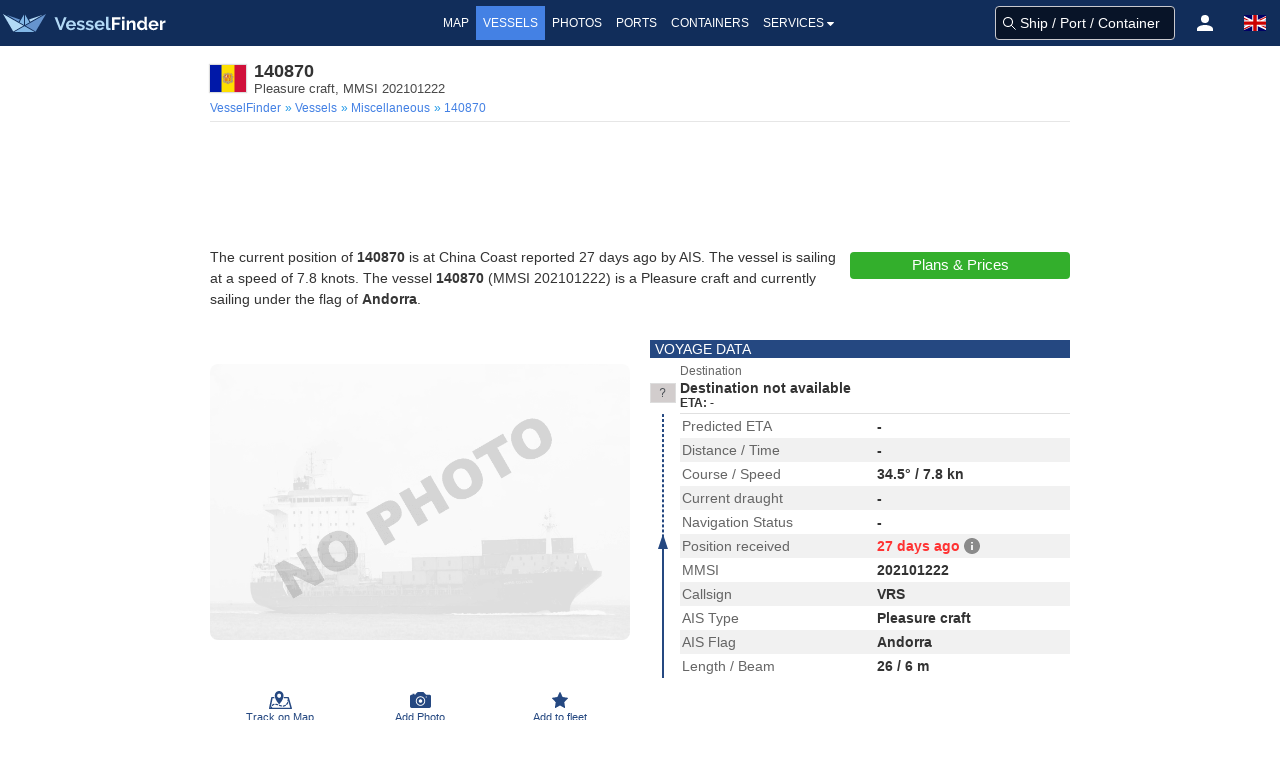

--- FILE ---
content_type: application/javascript
request_url: https://static.vesselfinder.net/web/gsf4/index.ec1da015.js
body_size: 22510
content:
;(function(){var In=Object.defineProperty,Mn=Object.defineProperties;var Tn=Object.getOwnPropertyDescriptors;var Gt=Object.getOwnPropertySymbols;var Nn=Object.prototype.hasOwnProperty,Rn=Object.prototype.propertyIsEnumerable;var Kt=(e,t,n)=>t in e?In(e,t,{enumerable:!0,configurable:!0,writable:!0,value:n}):e[t]=n,pe=(e,t)=>{for(var n in t||(t={}))Nn.call(t,n)&&Kt(e,n,t[n]);if(Gt)for(var n of Gt(t))Rn.call(t,n)&&Kt(e,n,t[n]);return e},ke=(e,t)=>Mn(e,Tn(t));const O={};function je(e){O.context=e}function Fn(){return ke(pe({},O.context),{id:`${O.context.id}${O.context.count++}-`,count:0})}const Bn=(e,t)=>e===t,Hn=Symbol("solid-proxy"),En=Symbol("solid-track"),Ne={equals:Bn};let an=un;const de={},se=1,Re=2,cn={owned:null,cleanups:null,context:null,owner:null};var F=null;let be=null,M=null,we=null,B=null,W=null,Ke=0;function Te(e,t){const n=M,o=F,i=e.length===0,s=i?cn:{owned:null,cleanups:null,context:null,owner:t||o},r=i?e:()=>e(()=>Ye(s));F=s,M=null;try{return Qe(r,!0)}finally{M=n,F=o}}function D(e,t){t=t?Object.assign({},Ne,t):Ne;const n={value:e,observers:null,observerSlots:null,pending:de,comparator:t.equals||void 0},o=i=>(typeof i=="function"&&(i=i(n.pending!==de?n.pending:n.value)),Je(n,i));return[dn.bind(n),o]}function P(e,t,n){const o=Xe(e,t,!1,se);xe(o)}function Dn(e,t,n){an=jn;const o=Xe(e,t,!1,se);o.user=!0,W?W.push(o):xe(o)}function ee(e,t,n){n=n?Object.assign({},Ne,n):Ne;const o=Xe(e,t,!0,0);return o.pending=de,o.observers=null,o.observerSlots=null,o.comparator=n.equals||void 0,xe(o),dn.bind(o)}function K(e){if(we)return e();let t;const n=we=[];try{t=e()}finally{we=null}return Qe(()=>{for(let o=0;o<n.length;o+=1){const i=n[o];if(i.pending!==de){const s=i.pending;i.pending=de,Je(i,s)}}},!1),t}function ie(e){let t,n=M;return M=null,t=e(),M=n,t}function qe(e){Dn(()=>ie(e))}function On(e){return F===null||(F.cleanups===null?F.cleanups=[e]:F.cleanups.push(e)),e}function Un(e){const t=ee(e);return ee(()=>We(t()))}function dn(){const e=be;if(this.sources&&(this.state||e)){const t=B;B=null,this.state===se||e?xe(this):Fe(this),B=t}if(M){const t=this.observers?this.observers.length:0;M.sources?(M.sources.push(this),M.sourceSlots.push(t)):(M.sources=[this],M.sourceSlots=[t]),this.observers?(this.observers.push(M),this.observerSlots.push(M.sources.length-1)):(this.observers=[M],this.observerSlots=[M.sources.length-1])}return this.value}function Je(e,t,n){if(we)return e.pending===de&&we.push(e),e.pending=t,t;if(e.comparator&&e.comparator(e.value,t))return t;let o=!1;return e.value=t,e.observers&&e.observers.length&&Qe(()=>{for(let i=0;i<e.observers.length;i+=1){const s=e.observers[i];o&&be.disposed.has(s),(o&&!s.tState||!o&&!s.state)&&(s.pure?B.push(s):W.push(s),s.observers&&fn(s)),o||(s.state=se)}if(B.length>1e6)throw B=[],new Error},!1),t}function xe(e){if(!e.fn)return;Ye(e);const t=F,n=M,o=Ke;M=F=e,Vn(e,e.value,o),M=n,F=t}function Vn(e,t,n){let o;try{o=e.fn(t)}catch(i){hn(i)}(!e.updatedAt||e.updatedAt<=n)&&(e.observers&&e.observers.length?Je(e,o):e.value=o,e.updatedAt=n)}function Xe(e,t,n,o=se,i){const s={fn:e,state:o,updatedAt:null,owned:null,sources:null,sourceSlots:null,cleanups:null,value:t,owner:F,context:null,pure:n};return F===null||F!==cn&&(F.owned?F.owned.push(s):F.owned=[s]),s}function Se(e){const t=be;if(e.state===0||t)return;if(e.state===Re||t)return Fe(e);if(e.suspense&&ie(e.suspense.inFallback))return e.suspense.effects.push(e);const n=[e];for(;(e=e.owner)&&(!e.updatedAt||e.updatedAt<Ke);)(e.state||t)&&n.push(e);for(let o=n.length-1;o>=0;o--)if(e=n[o],e.state===se||t)xe(e);else if(e.state===Re||t){const i=B;B=null,Fe(e,n[0]),B=i}}function Qe(e,t){if(B)return e();let n=!1;t||(B=[]),W?n=!0:W=[],Ke++;try{const o=e();return zn(n),o}catch(o){hn(o)}finally{B=null,n||(W=null)}}function zn(e){B&&(un(B),B=null),!e&&(W.length?K(()=>{an(W),W=null}):W=null)}function un(e){for(let t=0;t<e.length;t++)Se(e[t])}function jn(e){let t,n=0;for(t=0;t<e.length;t++){const i=e[t];i.user?e[n++]=i:Se(i)}O.context&&je();const o=e.length;for(t=0;t<n;t++)Se(e[t]);for(t=o;t<e.length;t++)Se(e[t])}function Fe(e,t){const n=be;e.state=0;for(let o=0;o<e.sources.length;o+=1){const i=e.sources[o];i.sources&&(i.state===se||n?i!==t&&Se(i):(i.state===Re||n)&&Fe(i,t))}}function fn(e){const t=be;for(let n=0;n<e.observers.length;n+=1){const o=e.observers[n];(!o.state||t)&&(o.state=Re,o.pure?B.push(o):W.push(o),o.observers&&fn(o))}}function Ye(e){let t;if(e.sources)for(;e.sources.length;){const n=e.sources.pop(),o=e.sourceSlots.pop(),i=n.observers;if(i&&i.length){const s=i.pop(),r=n.observerSlots.pop();o<i.length&&(s.sourceSlots[r]=o,i[o]=s,n.observerSlots[o]=r)}}if(e.owned){for(t=0;t<e.owned.length;t++)Ye(e.owned[t]);e.owned=null}if(e.cleanups){for(t=0;t<e.cleanups.length;t++)e.cleanups[t]();e.cleanups=null}e.state=0,e.context=null}function hn(e){throw e}function We(e){if(typeof e=="function"&&!e.length)return We(e());if(Array.isArray(e)){const t=[];for(let n=0;n<e.length;n++){const o=We(e[n]);Array.isArray(o)?t.push.apply(t,o):t.push(o)}return t}return e}const Wn=Symbol("fallback");function qt(e){for(let t=0;t<e.length;t++)e[t]()}function Zn(e,t,n={}){let o=[],i=[],s=[],r=0,a=t.length>1?[]:null;return On(()=>qt(s)),()=>{let d=e()||[],c,l;return d[En],ie(()=>{let p=d.length,h,b,T,H,N,k,I,R,U;if(p===0)r!==0&&(qt(s),s=[],o=[],i=[],r=0,a&&(a=[])),n.fallback&&(o=[Wn],i[0]=Te(Z=>(s[0]=Z,n.fallback())),r=1);else if(r===0){for(i=new Array(p),l=0;l<p;l++)o[l]=d[l],i[l]=Te(m);r=p}else{for(T=new Array(p),H=new Array(p),a&&(N=new Array(p)),k=0,I=Math.min(r,p);k<I&&o[k]===d[k];k++);for(I=r-1,R=p-1;I>=k&&R>=k&&o[I]===d[R];I--,R--)T[R]=i[I],H[R]=s[I],a&&(N[R]=a[I]);for(h=new Map,b=new Array(R+1),l=R;l>=k;l--)U=d[l],c=h.get(U),b[l]=c===void 0?-1:c,h.set(U,l);for(c=k;c<=I;c++)U=o[c],l=h.get(U),l!==void 0&&l!==-1?(T[l]=i[c],H[l]=s[c],a&&(N[l]=a[c]),l=b[l],h.set(U,l)):s[c]();for(l=k;l<p;l++)l in T?(i[l]=T[l],s[l]=H[l],a&&(a[l]=N[l],a[l](l))):i[l]=Te(m);i=i.slice(0,r=p),o=d.slice(0)}return i});function m(p){if(s[l]=p,a){const[h,b]=D(l);return a[l]=b,t(d[l],h)}return t(d[l])}}}let Gn=!1;function y(e,t){if(Gn&&O.context){const n=O.context;je(Fn());const o=ie(()=>e(t||{}));return je(n),o}return ie(()=>e(t||{}))}function Ie(){return!0}const Kn={get(e,t,n){return t===Hn?n:e.get(t)},has(e,t){return e.has(t)},set:Ie,deleteProperty:Ie,getOwnPropertyDescriptor(e,t){return{configurable:!0,enumerable:!0,get(){return e.get(t)},set:Ie,deleteProperty:Ie}},ownKeys(e){return e.keys()}};function Ue(e){return(e=typeof e=="function"?e():e)==null?{}:e}function qn(...e){return new Proxy({get(t){for(let n=e.length-1;n>=0;n--){const o=Ue(e[n])[t];if(o!==void 0)return o}},has(t){for(let n=e.length-1;n>=0;n--)if(t in Ue(e[n]))return!0;return!1},keys(){const t=[];for(let n=0;n<e.length;n++)t.push(...Object.keys(Ue(e[n])));return[...new Set(t)]}},Kn)}function vn(e){const t="fallback"in e&&{fallback:()=>e.fallback};return ee(Zn(()=>e.each,e.children,t||void 0))}function q(e){let t=!1;const n=ee(()=>e.when,void 0,{equals:(o,i)=>t?o===i:!o==!i});return ee(()=>{const o=n();if(o){const i=e.children;return(t=typeof i=="function"&&i.length>0)?ie(()=>i(o)):i}return e.fallback})}function Jn(e){let t=!1;const n=Un(()=>e.children),o=ee(()=>{let i=n();Array.isArray(i)||(i=[i]);for(let s=0;s<i.length;s++){const r=i[s].when;if(r)return[s,r,i[s]]}return[-1]},void 0,{equals:(i,s)=>i[0]===s[0]&&(t?i[1]===s[1]:!i[1]==!s[1])&&i[2]===s[2]});return ee(()=>{const[i,s,r]=o();if(i<0)return e.fallback;const a=r.children;return(t=typeof a=="function"&&a.length>0)?ie(()=>a(s)):a})}function Ve(e){return e}function Jt(e,t){return ee(e,void 0,t?void 0:{equals:t})}function Xn(e,t,n){let o=n.length,i=t.length,s=o,r=0,a=0,d=t[i-1].nextSibling,c=null;for(;r<i||a<s;){if(t[r]===n[a]){r++,a++;continue}for(;t[i-1]===n[s-1];)i--,s--;if(i===r){const l=s<o?a?n[a-1].nextSibling:n[s-a]:d;for(;a<s;)e.insertBefore(n[a++],l)}else if(s===a)for(;r<i;)(!c||!c.has(t[r]))&&t[r].remove(),r++;else if(t[r]===n[s-1]&&n[a]===t[i-1]){const l=t[--i].nextSibling;e.insertBefore(n[a++],t[r++].nextSibling),e.insertBefore(n[--s],l),t[i]=n[s]}else{if(!c){c=new Map;let m=a;for(;m<s;)c.set(n[m],m++)}const l=c.get(t[r]);if(l!=null)if(a<l&&l<s){let m=r,p=1,h;for(;++m<i&&m<s&&!((h=c.get(t[m]))==null||h!==l+p);)p++;if(p>l-a){const b=t[r];for(;a<l;)e.insertBefore(n[a++],b)}else e.replaceChild(n[a++],t[r++])}else r++;else t[r++].remove()}}}const Xt="_$DX_DELEGATE";function et(e,t,n){let o;return Te(i=>{o=i,t===document?e():u(t,e(),t.firstChild?null:void 0,n)}),()=>{o(),t.textContent=""}}function x(e,t,n){const o=document.createElement("template");o.innerHTML=e;let i=o.content.firstChild;return n&&(i=i.firstChild),i}function tt(e,t=window.document){const n=t[Xt]||(t[Xt]=new Set);for(let o=0,i=e.length;o<i;o++){const s=e[o];n.has(s)||(n.add(s),t.addEventListener(s,Yn))}}function v(e,t,n){n==null?e.removeAttribute(t):e.setAttribute(t,n)}function S(e,t){t==null?e.removeAttribute("class"):e.className=t}function Qn(e,t,n={}){const o=e.style,i=typeof n=="string";if(t==null&&i||typeof t=="string")return o.cssText=t;i&&(o.cssText=void 0,n={}),t||(t={});let s,r;for(r in n)t[r]==null&&o.removeProperty(r),delete n[r];for(r in t)s=t[r],s!==n[r]&&(o.setProperty(r,s),n[r]=s);return n}function u(e,t,n,o){if(n!==void 0&&!o&&(o=[]),typeof t!="function")return Be(e,t,o,n);P(i=>Be(e,t(),i,n),o)}function Yn(e){const t=`$$${e.type}`;let n=e.composedPath&&e.composedPath()[0]||e.target;for(e.target!==n&&Object.defineProperty(e,"target",{configurable:!0,value:n}),Object.defineProperty(e,"currentTarget",{configurable:!0,get(){return n||document}}),O.registry&&!O.done&&(O.done=!0,document.querySelectorAll("[id^=pl-]").forEach(o=>o.remove()));n!==null;){const o=n[t];if(o&&!n.disabled){const i=n[`${t}Data`];if(i!==void 0?o.call(n,i,e):o.call(n,e),e.cancelBubble)return}n=n.host&&n.host!==n&&n.host instanceof Node?n.host:n.parentNode}}function Be(e,t,n,o,i){for(O.context&&!n&&(n=[...e.childNodes]);typeof n=="function";)n=n();if(t===n)return n;const s=typeof t,r=o!==void 0;if(e=r&&n[0]&&n[0].parentNode||e,s==="string"||s==="number"){if(O.context)return n;if(s==="number"&&(t=t.toString()),r){let a=n[0];a&&a.nodeType===3?a.data=t:a=document.createTextNode(t),n=ce(e,n,o,a)}else n!==""&&typeof n=="string"?n=e.firstChild.data=t:n=e.textContent=t}else if(t==null||s==="boolean"){if(O.context)return n;n=ce(e,n,o)}else{if(s==="function")return P(()=>{let a=t();for(;typeof a=="function";)a=a();n=Be(e,a,n,o)}),()=>n;if(Array.isArray(t)){const a=[];if(Ze(a,t,i))return P(()=>n=Be(e,a,n,o,!0)),()=>n;if(O.context){for(let d=0;d<a.length;d++)if(a[d].parentNode)return n=a}if(a.length===0){if(n=ce(e,n,o),r)return n}else Array.isArray(n)?n.length===0?Qt(e,a,o):Xn(e,n,a):(n&&ce(e),Qt(e,a));n=a}else if(t instanceof Node){if(O.context&&t.parentNode)return n=r?[t]:t;if(Array.isArray(n)){if(r)return n=ce(e,n,o,t);ce(e,n,null,t)}else n==null||n===""||!e.firstChild?e.appendChild(t):e.replaceChild(t,e.firstChild);n=t}}return n}function Ze(e,t,n){let o=!1;for(let i=0,s=t.length;i<s;i++){let r=t[i],a;if(r instanceof Node)e.push(r);else if(!(r==null||r===!0||r===!1))if(Array.isArray(r))o=Ze(e,r)||o;else if((a=typeof r)=="string")e.push(document.createTextNode(r));else if(a==="function")if(n){for(;typeof r=="function";)r=r();o=Ze(e,Array.isArray(r)?r:[r])||o}else e.push(r),o=!0;else e.push(document.createTextNode(r.toString()))}return o}function Qt(e,t,n){for(let o=0,i=t.length;o<i;o++)e.insertBefore(t[o],n)}function ce(e,t,n,o){if(n===void 0)return e.textContent="";const i=o||document.createTextNode("");if(t.length){let s=!1;for(let r=t.length-1;r>=0;r--){const a=t[r];if(i!==a){const d=a.parentNode===e;!s&&!r?d?e.replaceChild(i,a):e.insertBefore(i,n):d&&a.remove()}else s=!0}}else e.insertBefore(i,n);return[i]}function eo(e){return function(t,n){return e.map(o=>{let i=1;return o[0]==="-"&&(i=-1,o=o.substring(1)),t[o]>n[o]?i:t[o]<n[o]?-i:0}).reduce((o,i)=>o||i,0)}}function Ge(e,t,n,o,i){const s=[],r=t.length,a=e.length;for(let d=0;d<a;d++){const c=e[d];c.isTN&&(c.name=c.tn);const l=c.name.indexOf(t);c.start=l,r>0&&l>=0?(c.prevPart=c.name.substring(0,l),c.hilight=t,c.restPart=c.name.substring(l+r)):(c.prevPart="",c.hilight=c.name,c.restPart="");const m=c.r&3;c.inrf=m===2?"#38bd30":"#8a8a8a",m===2?(c.inr=n,c.loc=!0):m===1?(c.inr=o,c.loc=!0):c.loc=!1,c.isShip&&(c.flagClass=`background-image: url("https://static.vesselfinder.net/images/flags/4x3/${c.a2}.svg");`),s.push(c)}return i&&s.sort(eo(["start","name"])),s}function gn(e,t){e.classList.add(t)}function mn(e,t){e.classList.remove(t)}function Ae(e){return document.getElementById(e)}function to(){const t=`var domain="${location.origin}",rteFails=0,rteId=0,countryMap={};function load(t,e,r,a){var n,o=new XMLHttpRequest;for(n in o.onreadystatechange=function(){o.readyState<4||(200!==o.status?a&&a(o):4===o.readyState&&r(o))},o.open("GET",t,!0),e)e.hasOwnProperty(n)&&o.setRequestHeader(n,e[n]);o.send("")}function GBR(t,r,a,n,o){var s=new XMLHttpRequest;s.open("GET",t,!0),s.responseType="arraybuffer",s.onreadystatechange=function(t){var e;4===s.readyState&&(400<=s.status||0===s.status)&&"function"==typeof n?n(s.status):200<=s.status&&s.status<300&&(e=s.response)&&a(o?e:new DataView(e,r))},s.send()}function getUTF8String(t,e,r){for(var a=new ArrayBuffer(2*r),n=new Uint16Array(a),o=0;o<r;++o)n[o]=t.getUint8(e+o);return String.fromCharCode.apply(null,n)}function refreshToken(){2<rteFails?clearInterval(rteId):load(domain+"/api/is/ts/refresh",{},function(t){t=JSON.parse(t.response);!1===t.ok&&(rteFails+=1),self.postMessage({cmd:"rte",value:t})},function(t){var e=t.status;401!==e&&403!==e||(e=JSON.parse(t.response),self.postMessage({cmd:"rte",value:e}),rteFails=3)})}var pjid=0,pjr_sent=!1,port_json=null;function getPortsBinary(g){GBR(domain+"/api/pro/ports/v4a/bin",{},function(t){var e=t.byteLength;if(!(e<=2)){for(var r,a,n=t.getUint16(0),o=0,s=2;s<e&&o<n;)l=getUTF8String(t,s,2),a=t.getUint8(s+=2),r=getUTF8String(t,s+=1,a),s+=a,o+=1,countryMap[l]=r;for(var i=t.getUint16(s),p=(s+=2,cnt=0,[]),c=[];s<e;){var u=getUTF8String(t,s,8),l=u.slice(0,2).toLowerCase(),d=(s+=8,t.getUint8(s)),f=(portStatus=(192&d)>>6,getUTF8String(t,s+=1,d&=63)),d=(s+=d,{locode:u,name:f,a2:l,country:countryMap[l],status:portStatus});if(p.push(d),1===portStatus&&c.push({locode:u,locodeShort:u.slice(0,5),name:f,a2:l,country:countryMap[l],status:portStatus}),++cnt>i)break}port_json={l:p,s1:c},g&&g()}})}function mapSearch(m,t,h){GBR(domain+"/api/pub/ms?name="+encodeURIComponent(m)+"&"+t,{},function(t){for(var e=t.byteLength,r=(2===e&&(e=0),[]),a=0;a<e;){var n={isShip:!0,isPort:!1,isTN:!1,imo:t.getInt32(a),mmsi:t.getInt32(a+4),a2:getUTF8String(t,a+8,2).toLowerCase(),r:t.getInt8(a+10)},o=(a+=11,t.getInt8(a)),o=(a++,1==(1&o)&&a++,n.name=getUTF8String(t,a,o),a+=o,""===n.name.trim()&&(n.name=n.mmsi.toString()),t.getInt8(a));n.type=getUTF8String(t,++a,o),1==(1&o)&&a++,a+=o,n.country=countryMap[n.a2],n.a2="  "!==n.a2&&""!==n.a2?n.a2:"unknown",r.push(n)}if(null!==port_json)for(var s=m.toUpperCase(),i=port_json.s1.length,p=m.length,c=p<5?15:30,u=0,l=0;l<i;l++){var d=port_json.s1[l],f=d.name.toUpperCase(),g=f.indexOf(s);if((p<5&&0===g||5<=p&&-1!==g||5===p&&d.locodeShort===s)&&(r.push({isShip:!1,isPort:!0,isTN:!1,a2:d.a2,name:f,country:d.country,locode:d.locode,status:d.status}),c<(u+=1)))break}self.postMessage({cmd:"msr",list:r,text:m,id:h})},function(t){400<=t||0===t?self.postMessage({cmd:"ner",status:t}):self.postMessage({cmd:"msr",list:[],id:h})})}function compareStrings(t,e){return t<e?-1:e<t?1:0}function portSearch(t,e){for(var r=t.toUpperCase(),a=[],n=0,o=0;o<port_json.s1.length;o++){var s=port_json.s1[o],i=s.name.toUpperCase().indexOf(r),p=s.locode;if(""!=e?(t.length<5&&0==i||5<=t.length&&-1!==i||2<=t.length&&0==p.indexOf(r))&&e==p.slice(0,2)&&(a.push({a2:s.locode.slice(0,2).toLowerCase(),name:s.name,portId:s.id,country:s.country,locode:s.locode}),n+=1):(t.length<5&&0==i||5<=t.length&&-1!==i||2<=t.length&&0==p.indexOf(r))&&(a.push({a2:s.locode.slice(0,2).toLowerCase(),name:s.name,portId:s.id,country:s.country,locode:s.locode}),n+=1),50<n)break}a.sort(function(t,e){return compareStrings(t.name,e.name)}),self.postMessage({cmd:"port-search-result",result:a,empty:!1})}let isStopped=!1;self.onmessage=function(t){if(!isStopped)switch(t.data.cmd){case"init":rteId=t.data.rte?(refreshToken(),setInterval(function(){refreshToken()},798e3)):0;break;case"init-ports":getPortsBinary();break;case"port-search":null===port_json?self.postMessage({cmd:"port-search-result",result:[],empty:!0}):portSearch(t.data.value,t.data.a2);break;case"ms":mapSearch(t.data.text,t.data.eivn,t.data.compId);break;case"stop":0<rteId&&clearInterval(rteId),isStopped=!0}};`;let n;try{n=new Blob([t],{type:"application/javascript"})}catch(o){window.BlobBuilder=window.BlobBuilder||window.WebKitBlobBuilder||window.MozBlobBuilder,n=new BlobBuilder,n.append(t),n=n.getBlob()}return new Worker(URL.createObjectURL(n))}const He=to();window.__gsfworker=He;function $n(e){var t,n,o="";if(typeof e=="string"||typeof e=="number")o+=e;else if(typeof e=="object")if(Array.isArray(e))for(t=0;t<e.length;t++)e[t]&&(n=$n(e[t]))&&(o&&(o+=" "),o+=n);else for(t in e)e[t]&&(o&&(o+=" "),o+=t);return o}function J(){for(var e=0,t,n,o="";e<arguments.length;)(t=arguments[e++])&&(n=$n(t))&&(o&&(o+=" "),o+=n);return o}const no=x('<svg xmlns="http://www.w3.org/2000/svg" width="13" height="24"><path d="M9.929 11.5a.4283.4283 0 01-.128.301l-3 3a.4197.4197 0 01-.301.127.4287.4287 0 01-.302-.126l-3-3a.4321.4321 0 01-.127-.302c0-.234.194-.428.429-.428h6c.234 0 .429.194.429.428z" fillrule="evenodd"></path></svg>');function oo(e){return(()=>{const t=no.cloneNode(!0),n=t.firstChild;return P(()=>v(n,"fill",e.color)),t})()}const io=x('<svg xmlns="http://www.w3.org/2000/svg"><path d="M12.944 11.002c0 .21-.083.419-.234.57L11.57 12.71a.812.812 0 0 1-1.138 0l-2.46-2.461-2.462 2.46a.812.812 0 0 1-1.138 0l-1.139-1.138a.812.812 0 0 1 0-1.138l2.461-2.46-2.46-2.462a.812.812 0 0 1 0-1.138l1.138-1.139a.812.812 0 0 1 1.138 0l2.461 2.461 2.461-2.46a.812.812 0 0 1 1.138 0l1.139 1.138a.812.812 0 0 1 0 1.138l-2.461 2.461 2.46 2.461c.152.15.235.36.235.57z" fillRule="evenodd"></path></svg>');function so(e){return(()=>{const t=io.cloneNode(!0),n=t.firstChild;return P(o=>{const i=e.width,s=e.height,r=e.color;return i!==o._v$&&v(t,"width",o._v$=i),s!==o._v$2&&v(t,"height",o._v$2=s),r!==o._v$3&&v(n,"fill",o._v$3=r),o},{_v$:void 0,_v$2:void 0,_v$3:void 0}),t})()}const ro=x('<svg xmlns="http://www.w3.org/2000/svg" viewBox="0 0 28 28"><circle cx="14" cy="14" r="14" fill="#8e8e93"></circle><path stroke="#fff" stroke-width="2" stroke-miterlimit="10" d="M8 8l12 12"></path><path fill="none" stroke="#fff" stroke-width="2" stroke-miterlimit="10" d="M20 8L8 20"></path></svg>');function lo(e){return(()=>{const t=ro.cloneNode(!0);return P(n=>{const o=e.width,i=e.height;return o!==n._v$&&v(t,"width",n._v$=o),i!==n._v$2&&v(t,"height",n._v$2=i),n},{_v$:void 0,_v$2:void 0}),t})()}const ao=x('<svg xmlns="http://www.w3.org/2000/svg" viewBox="0 0 24 24"><path d="M3.8 14.2h-.3l-.1.4v6.8h.7v-7.1l-.3-.1ZM8 14.2h-.4l-.1.4V21l.1.3h.6l.1-.3v-6.5l-.1-.3-.3-.1ZM12 14.2h-.3l-.1.4V21l.1.3h.6l.1-.3v-6.5l-.1-.3-.3-.1ZM16.1 14.2h-.3v7.2h.6l.1-.3v-6.5l-.1-.3-.3-.1ZM20.2 14.2H20v7.2h.6l.1-.3v-6.8l-.4-.1Z"></path><path d="M.4 24h23.2l.3-.1.1-.3V11.8h-.1l-.1-.1-11.3-4.8V6a2 2 0 0 0 1-.7c.3-.4.4-.8.5-1.2 0-.5-.2-1-.5-1.3a2 2 0 0 0-1-.7V0h-1v2.5l.2.3h.3l.6.3.5.5a1.2 1.2 0 0 1-.3 1.3 1.1 1.1 0 0 1-1.2.3c-.3-.1-.4-.3-.6-.5l-.2-.6v-.3l-.4-.1h-.2l-.2.4c0 .5.2 1 .5 1.3.3.4.7.6 1.2.7v.8L.2 11.7a.4.4 0 0 0-.2.3v11.6l.1.3.3.1ZM12.1 7.6l9.4 4h-19l9.6-4ZM.8 12.5h22.4v10.7H.8V12.5Z"></path></svg>');function co(e){return(()=>{const t=ao.cloneNode(!0),n=t.firstChild,o=n.nextSibling;return P(i=>{const s=e.width,r=e.height,a=e.color,d=e.color;return s!==i._v$&&v(t,"width",i._v$=s),r!==i._v$2&&v(t,"height",i._v$2=r),a!==i._v$3&&v(n,"fill",i._v$3=a),d!==i._v$4&&v(o,"fill",i._v$4=d),i},{_v$:void 0,_v$2:void 0,_v$3:void 0,_v$4:void 0}),t})()}const uo=x('<svg width="18" height="16" xmlns="http://www.w3.org/2000/svg"><path d="M9 15c-.2 0-1.5-1.3-1.5-1.6 0-.4 1.2-.7 1.5-.7.3 0 1.5.3 1.5.7 0 .3-1.3 1.6-1.5 1.6zm2.5-2.5c-.2 0-1.2-1-2.5-1-1.4 0-2.3 1-2.5 1-.2 0-1.5-1.4-1.5-1.6v-.2a5.8 5.8 0 0 1 8 0v.2c0 .2-1.3 1.6-1.5 1.6zM14 9.9h-.2c-1.5-1.2-2.8-2-4.8-2-2.8 0-4.9 2-5 2-.2 0-1.5-1.3-1.5-1.5v-.2a9.2 9.2 0 0 1 13 0v.2c0 .2-1.3 1.5-1.5 1.5zm2.5-2.5h-.2a10.4 10.4 0 0 0-14.6 0h-.2C1.3 7.4 0 6.1 0 5.8v-.2a12.7 12.7 0 0 1 18 0v.2c0 .3-1.3 1.6-1.5 1.6z" fillRule="evenodd"></path></svg>');function fo(e){return(()=>{const t=uo.cloneNode(!0),n=t.firstChild;return P(()=>v(n,"fill",e.color)),t})()}const ho=x('<svg xmlns="http://www.w3.org/2000/svg" width="36" height="22"><path d="M15.79 3.17a.8.8 0 0 1-.79.8.8.8 0 0 1 0-1.6.8.8 0 0 1 .79.8zM26 14.67c0-.23-.17-.4-.4-.4H21.3a.4.4 0 0 0-.37.25.41.41 0 0 0 .08.43l1.23 1.24c-1.1 1.5-3.23 2.59-5.66 2.92V11.1h2.36a.8.8 0 0 0 .78-.8V8.73a.8.8 0 0 0-.78-.8h-2.36V5.92A3.17 3.17 0 0 0 15 0a3.16 3.16 0 0 0-1.57 5.9v2.03h-2.36a.8.8 0 0 0-.78.8v1.58c0 .43.35.79.78.79h2.36v8.01C11 18.78 8.87 17.7 7.77 16.2L9 14.95a.41.41 0 0 0 .08-.43.4.4 0 0 0-.37-.25H4.4c-.22 0-.39.17-.39.4v4.36c0 .16.1.3.25.37l.14.02c.1 0 .21-.03.29-.1l1.14-1.16C7.74 20.5 11.2 22 15 22c3.8 0 7.26-1.5 9.18-3.84l1.14 1.15c.1.08.19.11.29.11.05 0 .1 0 .14-.02a.4.4 0 0 0 .25-.37v-4.36z" fillRule="evenodd"></path></svg>');function vo(e){return(()=>{const t=ho.cloneNode(!0),n=t.firstChild;return P(()=>v(n,"fill",e.color)),t})()}const go=x('<svg xmlns="http://www.w3.org/2000/svg" width="13" height="13" viewBox="0 0 13 13"><path d="M5 1c2.2 0 4 1.8 4 4S7.2 9 5 9 1 7.2 1 5s1.8-4 4-4m0-1C2.2 0 0 2.2 0 5s2.2 5 5 5 5-2.2 5-5-2.2-5-5-5z"></path><path stroke-miterlimit="10" d="M12.6 12.6L8.2 8.2"></path></svg>'),mo=e=>(()=>{const t=go.cloneNode(!0),n=t.firstChild,o=n.nextSibling;return P(i=>{const s=e.class,r=e.color,a=e.color;return s!==i._v$&&v(t,"class",i._v$=s),r!==i._v$2&&v(n,"fill",i._v$2=r),a!==i._v$3&&v(o,"stroke",i._v$3=a),i},{_v$:void 0,_v$2:void 0,_v$3:void 0}),t})(),$o=x('<svg viewBox="0 0 24 24"><path d="M12,4A4,4 0 0,1 16,8A4,4 0 0,1 12,12A4,4 0 0,1 8,8A4,4 0 0,1 12,4M12,14C16.42,14 20,15.79 20,18V20H4V18C4,15.79 7.58,14 12,14Z"></path></svg>');function Yt(e){return(()=>{const t=$o.cloneNode(!0),n=t.firstChild;return P(o=>{const i=e.class,s=e.width,r=e.height,a=e.color;return i!==o._v$&&v(t,"class",o._v$=i),s!==o._v$2&&v(t,"width",o._v$2=s),r!==o._v$3&&v(t,"height",o._v$3=r),a!==o._v$4&&v(n,"fill",o._v$4=a),o},{_v$:void 0,_v$2:void 0,_v$3:void 0,_v$4:void 0}),t})()}function po(){return navigator.vendor&&navigator.vendor.indexOf("Apple")>-1&&navigator.userAgent&&navigator.userAgent.indexOf("CriOS")===-1&&navigator.userAgent.indexOf("FxiOS")===-1}function pn(){return"ontouchstart"in window||navigator.MaxTouchPoints>0||navigator.msMaxTouchPoints>0}const _o={en:{},fr:{"Ship / Port / Container":"Navire / Port / Conteneur",Profile:"Profil","My Fleets":"Mes flottes","My photos":"Mes photos",Map:"Carte",Vessels:"Navires",Photos:"Photos",Containers:"Conteneurs",Ports:"Ports","Plans & Prices":"Forfaits et prix","Realtime AIS data":"Donn\xE9es AIS en temps r\xE9el","Historical AIS data":"Donn\xE9es AIS historiques","Mobile Apps":"Applications mobiles","Container Tracking":"Suivi des conteneurs","Route Planner":"Planificateur de route","Become AIS Partner":"Devenir partenaire AIS","Contact us":"Contactez-nous","Terms of Use":"Conditions d'utilisation","Privacy Policy":"Politique de confidentialit\xE9",Logout:"D\xE9connexion","Recent searches":"Recherches r\xE9centes","Clear History":"Effacer l'historique","Find more ...":"Trouver plus ...",Language:"Langue","Select Language":"S\xE9lectionner la langue"},de:{"Ship / Port / Container":"Schiff / Hafen / Container",Profile:"Profil","My Fleets":"Meine Flotten","My photos":"Meine Fotos",Map:"Karte",Vessels:"Schiffe",Photos:"Fotos",Containers:"Container",Ports:"H\xE4fen","Plans & Prices":"Pl\xE4ne und Preise","Realtime AIS data":"Echtzeit AIS Daten","Historical AIS data":"Historische AIS-Daten","Mobile Apps":"Mobile Apps","Container Tracking":"Containerverfolgung","Route Planner":"Route Planner","Become AIS Partner":"AIS Partner Werden","Contact us":"Kontakt","Terms of Use":"Nutzungsbedingungen","Privacy Policy":"Datenschutzerkl\xE4rung",Logout:"Ausloggen","Recent searches":"Letzte Suchanfragen","Clear History":"Verlauf l\xF6schen","Find more ...":"Finde mehr...",Language:"Sprache","Select Language":"Sprache ausw\xE4hlen"},da:{"Ship / Port / Container":"Skib / Havn / Container",Profile:"Profil","My Fleets":"Mine fl\xE5der","My photos":"Mine fotos",Map:"Kort",Vessels:"Skibe",Photos:"Fotos",Containers:"Containere",Ports:"Havne","Plans & Prices":"Abonnementer & Priser","Realtime AIS data":"Realtids AIS-data","Historical AIS data":"Historiske AIS-data","Mobile Apps":"Mobilapps","Container Tracking":"Container sporing","Route Planner":"Route Planner","Become AIS Partner":"Bliv AIS-partner","Contact us":"Kontakt os","Terms of Use":"Brugsvilk\xE5r","Privacy Policy":"Privatlivspolitik",Logout:"Log ud","Recent searches":"Seneste s\xF8gninger","Clear History":"Ryd historik","Find more ...":"Find flere\u2026",Language:"Sprog","Select Language":"V\xE6lg sprog"},nl:{"Ship / Port / Container":"Schip / Haven / Container",Profile:"Profiel","My Fleets":"Mijn Vloten","My photos":"Mijn foto's",Map:"Kaart",Vessels:"Schepen",Photos:"Foto's",Containers:"Containers",Ports:"Havens","Plans & Prices":"Plannen & Prijzen","Realtime AIS data":"Realtime AIS-gegevens","Historical AIS data":"Historische AIS-gegevens","Mobile Apps":"Mobiele Apps","Container Tracking":"Container Tracking","Route Planner":"Route Planner","Become AIS Partner":"Word AIS-partner","Contact us":"Neem contact op","Terms of Use":"Gebruiksvoorwaarden","Privacy Policy":"Privacybeleid",Logout:"Uitloggen","Recent searches":"Recente zoekopdrachten","Clear History":"Geschiedenis Wissen","Find more ...":"Meer vinden ...",Language:"Taal","Select Language":"Taal kiezen"},es:{"Ship / Port / Container":"Barco, Puerto, Contenedor",Profile:"Perfil","My Fleets":"Mis flotas","My photos":"Mis fotos",Map:"Mapa",Vessels:"Barcos",Photos:"Fotos",Containers:"Contenedores",Ports:"Puertos","Plans & Prices":"Planes y precios","Realtime AIS data":"Datos AIS en tiempo real","Historical AIS data":"Datos AIS hist\xF3ricos","Mobile Apps":"Aplicaciones m\xF3viles","Container Tracking":"Seguimiento contenedores","Route Planner":"Route Planner","Become AIS Partner":"Convertirse en socio AIS","Contact us":"Cont\xE1ctanos","Terms of Use":"T\xE9rminos de uso","Privacy Policy":"Pol\xEDtica de privacidad",Logout:"Cerrar sesi\xF3n","Recent searches":"B\xFAsquedas recientes","Clear History":"Borrar historial","Find more ...":"Encontrar m\xE1s...",Language:"Idioma","Select Language":"Seleccionar idioma"},pt:{"Ship / Port / Container":"Navio / Porto / Cont\xEAiner",Profile:"Perfil","My Fleets":"Minhas frotas","My photos":"Minhas fotos",Map:"Mapa",Vessels:"Embarca\xE7\xF5es",Photos:"Fotos",Containers:"Cont\xEAineres",Ports:"Portos","Plans & Prices":"Planos e pre\xE7os","Realtime AIS data":"Dados AIS em tempo real","Historical AIS data":"Dados AIS hist\xF3ricos","Mobile Apps":"Aplicativos m\xF3veis","Container Tracking":"Cont\xEAineres","Route Planner":"Route Planner","Become AIS Partner":"Tornar-se parceiro AIS","Contact us":"Fale conosco","Terms of Use":"Termos de uso","Privacy Policy":"Pol\xEDtica de privacidade",Logout:"Sair","Recent searches":"Buscas recentes","Clear History":"Limpar hist\xF3rico","Find more ...":"Encontrar mais...",Language:"Idioma","Select Language":"Selecionar idioma"},pl:{"Ship / Port / Container":"Statek / Port / Kontener",Profile:"Profil","My Fleets":"MOJA FLOTA","My photos":"MOJE ZDJ\u0118CIA",Map:"Mapa",Vessels:"Statki",Photos:"Zdj\u0119cia",Containers:"Kontenery",Ports:"Porty","Plans & Prices":"Plany i ceny","Realtime AIS data":"Aktualne Dane AIS","Historical AIS data":"Historyczne dane AIS","Mobile Apps":"Aplikacje mobilne","Container Tracking":"\u015Aledzenie kontener\xF3w","Route Planner":"Route Planner","Become AIS Partner":"Zosta\u0144 Partnerem AIS","Contact us":"Kontakt","Terms of Use":"Warunki korzystania","Privacy Policy":"Polityka prywatno\u015Bci",Logout:"Wyloguj","Recent searches":"Ostatnie wyszukiwania","Clear History":"Wyczy\u015B\u0107 histori\u0119","Find more ...":"Znajd\u017A wi\u0119cej ...",Language:"J\u0119zyk","Select Language":"Wybierz j\u0119zyk"},bg:{"Ship / Port / Container":"\u041A\u043E\u0440\u0430\u0431 / \u041F\u043E\u0440\u0442 / \u041A\u043E\u043D\u0442\u0435\u0439\u043D\u0435\u0440",Profile:"\u041F\u0440\u043E\u0444\u0438\u043B","My Fleets":"\u041C\u043E\u0438\u0442\u0435 \u0444\u043B\u043E\u0442\u0438","My photos":"\u041C\u043E\u0438\u0442\u0435 \u0441\u043D\u0438\u043C\u043A\u0438",Map:"\u041A\u0430\u0440\u0442\u0430",Vessels:"\u041A\u043E\u0440\u0430\u0431\u0438",Photos:"\u0421\u043D\u0438\u043C\u043A\u0438",Containers:"\u041A\u043E\u043D\u0442\u0435\u0439\u043D\u0435\u0440\u0438",Ports:"\u041F\u0440\u0438\u0441\u0442\u0430\u043D\u0438\u0449\u0430","Plans & Prices":"\u0410\u0431\u043E\u043D\u0430\u043C\u0435\u043D\u0442\u043D\u0438 \u043F\u043B\u0430\u043D\u043E\u0432\u0435","Realtime AIS data":"AIS \u0434\u0430\u043D\u043D\u0438 \u0432 \u0440\u0435\u0430\u043B\u043D\u043E \u0432\u0440\u0435\u043C\u0435","Historical AIS data":"\u0418\u0441\u0442\u043E\u0440\u0438\u0447\u0435\u0441\u043A\u0438 AIS \u0434\u0430\u043D\u043D\u0438","Mobile Apps":"\u041C\u043E\u0431\u0438\u043B\u043D\u0438 \u043F\u0440\u0438\u043B\u043E\u0436\u0435\u043D\u0438\u044F","Container Tracking":"\u0421\u043B\u0435\u0434\u0435\u043D\u0435 \u043D\u0430 \u043A\u043E\u043D\u0442\u0435\u0439\u043D\u0435\u0440\u0438","Route Planner":"Route Planner","Become AIS Partner":"\u0421\u0442\u0430\u043D\u0438 AIS \u041F\u0430\u0440\u0442\u043D\u044C\u043E\u0440","Contact us":"\u041A\u043E\u043D\u0442\u0430\u043A\u0442\u0438","Terms of Use":"\u0423\u0441\u043B\u043E\u0432\u0438\u044F \u0437\u0430 \u043F\u043E\u043B\u0437\u0432\u0430\u043D\u0435","Privacy Policy":"\u041F\u043E\u0432\u0435\u0440\u0438\u0442\u0435\u043B\u043D\u043E\u0441\u0442",Logout:"\u0418\u0437\u0445\u043E\u0434","Recent searches":"\u041F\u043E\u0441\u043B\u0435\u0434\u043D\u0438 \u0442\u044A\u0440\u0441\u0435\u043D\u0438\u044F","Clear History":"\u0418\u0437\u0447\u0438\u0441\u0442\u0432\u0430\u043D\u0435 \u043D\u0430 \u0438\u0441\u0442\u043E\u0440\u0438\u044F\u0442\u0430","Find more ...":"\u041D\u0430\u043C\u0435\u0440\u0438 \u043E\u0449\u0435...",Language:"\u0415\u0437\u0438\u043A","Select Language":"\u0418\u0437\u0431\u043E\u0440 \u043D\u0430 \u0435\u0437\u0438\u043A"},tr:{"Ship / Port / Container":"Gemi / Liman / Konteyner",Profile:"Profil","My Fleets":"F\u0130LOLARIM","My photos":"FOTO\u011ERAFLARIM",Map:"Harita",Vessels:"Gemiler",Photos:"Foto\u011Fraflar",Containers:"Konteynerler",Ports:"Limanlar","Plans & Prices":"Abonelik planlar\u0131","Realtime AIS data":"Anl\u0131k AIS Verileri","Historical AIS data":"Ge\xE7mi\u015F AIS Verileri","Mobile Apps":"Mobil Uygulamalar","Container Tracking":"Konteyner Takibi","Route Planner":"Route Planner","Become AIS Partner":"AIS Partneri Olun","Contact us":"Bize Ula\u015F\u0131n","Terms of Use":"Kullan\u0131m \u015Eartlar\u0131","Privacy Policy":"Gizlilik Politikas\u0131",Logout:"\xC7\u0131k\u0131\u015F","Recent searches":"Son aramalar","Clear History":"Ge\xE7mi\u015Fi Temizle","Find more ...":"Daha fazla bul...",Language:"Dil","Select Language":"Dil se\xE7"},ru:{"Ship / Port / Container":"\u0421\u0443\u0434\u043D\u043E / \u041F\u043E\u0440\u0442 / \u041A\u043E\u043D\u0442\u0435\u0439\u043D\u0435\u0440",Profile:"\u041F\u0440\u043E\u0444\u0438\u043B\u044C","My Fleets":"\u041C\u043E\u0438 \u0444\u043B\u043E\u0442\u044B","My photos":"\u041C\u043E\u0438 \u0444\u043E\u0442\u043E\u0433\u0440\u0430\u0444\u0438\u0438",Map:"\u041A\u0430\u0440\u0442\u0430",Vessels:"\u0421\u0443\u0434\u0430",Photos:"\u0424\u043E\u0442\u043E\u0433\u0440\u0430\u0444\u0438\u0438",Containers:"\u041A\u043E\u043D\u0442\u0435\u0439\u043D\u0435\u0440\u044B",Ports:"\u041F\u043E\u0440\u0442\u044B","Plans & Prices":"\u041F\u043B\u0430\u043D\u044B \u0438 \u0446\u0435\u043D\u044B","Realtime AIS data":"\u0414\u0430\u043D\u043D\u044B\u0435 \u0410\u0418\u0421 \u0432 \u0440\u0435\u0430\u043B\u044C\u043D\u043E\u043C \u0432\u0440\u0435\u043C\u0435\u043D\u0438","Historical AIS data":"\u0418\u0441\u0442\u043E\u0440\u0438\u0447\u0435\u0441\u043A\u0438\u0435 \u0434\u0430\u043D\u043D\u044B\u0435 \u0410\u0418\u0421","Mobile Apps":"\u041C\u043E\u0431\u0438\u043B\u044C\u043D\u044B\u0435 \u043F\u0440\u0438\u043B\u043E\u0436\u0435\u043D\u0438\u044F","Container Tracking":"\u041E\u0442\u0441\u043B\u0435\u0436\u0438\u0432\u0430\u043D\u0438\u0435 \u043A\u043E\u043D\u0442\u0435\u0439\u043D\u0435\u0440\u043E\u0432","Route Planner":"Route Planner","Become AIS Partner":"\u0421\u0442\u0430\u0442\u044C \u043F\u0430\u0440\u0442\u043D\u0435\u0440\u043E\u043C \u0410\u0418\u0421","Contact us":"\u0421\u0432\u044F\u0437\u0430\u0442\u044C\u0441\u044F \u0441 \u043D\u0430\u043C\u0438","Terms of Use":"\u041F\u0440\u0430\u0432\u0438\u043B\u0430 \u0438\u0441\u043F\u043E\u043B\u044C\u0437\u043E\u0432\u0430\u043D\u0438\u044F","Privacy Policy":"\u041A\u043E\u043D\u0444\u0438\u0434\u0435\u043D\u0446\u0438\u0430\u043B\u044C\u043D\u043E\u0441\u0442\u044C",Logout:"\u0412\u044B\u0445\u043E\u0434","Recent searches":"\u041F\u043E\u0441\u043B\u0435\u0434\u043D\u0438\u0435 \u043F\u043E\u0438\u0441\u043A\u0438","Clear History":"\u041E\u0447\u0438\u0441\u0442\u0438\u0442\u044C \u0438\u0441\u0442\u043E\u0440\u0438\u044E","Find more ...":"\u041D\u0430\u0439\u0434\u0438\u0442\u0435 \u0431\u043E\u043B\u044C\u0448\u0435...",Language:"\u042F\u0437\u044B\u043A","Select Language":"\u0412\u044B\u0431\u0440\u0430\u0442\u044C \u044F\u0437\u044B\u043A"},it:{"Ship / Port / Container":"Nave / Porto / Container",Profile:"Profilo","My Fleets":"Le mie flotte","My photos":"Le mie foto",Map:"Mappa",Vessels:"Navi",Photos:"Foto",Containers:"Contenitori",Ports:"Porti","Plans & Prices":"Piani e Prezzi","Realtime AIS data":"Dati AIS in tempo reale","Historical AIS data":"Dati storici AIS","Mobile Apps":"App mobili","Container Tracking":"Tracciamento contenitori","Route Planner":"Route Planner","Become AIS Partner":"Diventa partner AIS","Contact us":"Contattaci","Terms of Use":"Termini di utilizzo","Privacy Policy":"Privacy",Logout:"Disconnetti","Recent searches":"Ricerche recenti","Clear History":"Pulisci cronologia","Find more ...":"Scopri di pi\xF9 \u2026",Language:"Lingua","Select Language":"Seleziona lingua"},el:{"Ship / Port / Container":"\u03A0\u03BB\u03BF\u03AF\u03BF / \u039B\u03B9\u03BC\u03AC\u03BD\u03B9 / \u039A\u03BF\u03BD\u03C4\u03AD\u03B9\u03BD\u03B5\u03C1",Profile:"\u03A0\u03C1\u03BF\u03C6\u03AF\u03BB","My Fleets":"\u039F\u03B9 \u03C3\u03C4\u03CC\u03BB\u03BF\u03B9 \u03BC\u03BF\u03C5","My photos":"\u039F\u03B9 \u03C6\u03C9\u03C4\u03BF\u03B3\u03C1\u03B1\u03C6\u03AF\u03B5\u03C2 \u03BC\u03BF\u03C5",Map:"\u03A7\u03AC\u03C1\u03C4\u03B7\u03C2",Vessels:"\u03A0\u03BB\u03BF\u03AF\u03B1",Photos:"\u03A6\u03C9\u03C4\u03BF\u03B3\u03C1\u03B1\u03C6\u03AF\u03B5\u03C2",Containers:"\u039A\u03BF\u03BD\u03C4\u03AD\u03B9\u03BD\u03B5\u03C1",Ports:"\u039B\u03B9\u03BC\u03AC\u03BD\u03B9\u03B1","Plans & Prices":"\u03A3\u03C7\u03AD\u03B4\u03B9\u03B1 & \u03A4\u03B9\u03BC\u03AD\u03C2","Realtime AIS data":"\u0394\u03B5\u03B4\u03BF\u03BC. AIS \u03A0\u03C1\u03B1\u03B3\u03BC. \u03A7\u03C1\u03BF\u03BD\u03BF\u03C5","Historical AIS data":"\u0399\u03C3\u03C4\u03BF\u03C1\u03B9\u03BA\u03AC \u03B4\u03B5\u03B4\u03BF\u03BC\u03AD\u03BD\u03B1 AIS","Mobile Apps":"\u0395\u03C6\u03B1\u03C1\u03BC\u03BF\u03B3. \u03BA\u03B9\u03BD\u03B7\u03C4\u03CE\u03BD","Container Tracking":"\u03A0\u03B1\u03C1\u03B1\u03BA\u03BF\u03BB\u03BF\u03CD\u03B8\u03B7\u03C3\u03B7 \u039A\u03BF\u03BD\u03C4\u03AD\u03B9\u03BD\u03B5\u03C1","Route Planner":"Route Planner","Become AIS Partner":"\u0393\u03AF\u03BD\u03B5\u03C4\u03B5 \u03C3\u03C5\u03BD\u03B5\u03C1\u03B3\u03AC\u03C4\u03B7\u03C2 AIS","Contact us":"\u0395\u03C0\u03B9\u03BA\u03BF\u03B9\u03BD\u03C9\u03BD\u03AF\u03B1","Terms of Use":"\u038C\u03C1\u03BF\u03B9 \u03C7\u03C1\u03AE\u03C3\u03B7\u03C2","Privacy Policy":"\u03A0\u03BF\u03BB\u03B9\u03C4\u03B9\u03BA\u03AE \u0391\u03C0\u03BF\u03C1\u03C1\u03AE\u03C4\u03BF\u03C5",Logout:"\u0391\u03C0\u03BF\u03C3\u03CD\u03BD\u03B4\u03B5\u03C3\u03B7","Recent searches":"\u03A0\u03C1\u03CC\u03C3\u03C6\u03B1\u03C4\u03B5\u03C2 \u03B1\u03BD\u03B1\u03B6\u03B7\u03C4\u03AE\u03C3\u03B5\u03B9\u03C2","Clear History":"\u0395\u03BA\u03BA\u03B1\u03B8\u03AC\u03C1\u03B9\u03C3\u03B7 \u0399\u03C3\u03C4\u03BF\u03C1\u03B9\u03BA\u03BF\u03CD","Find more ...":"\u0392\u03C1\u03B5\u03AF\u03C4\u03B5 \u03C0\u03B5\u03C1\u03B9\u03C3\u03C3\u03CC\u03C4\u03B5\u03C1\u03B1...",Language:"\u0393\u03BB\u03CE\u03C3\u03C3\u03B1","Select Language":"\u0395\u03C0\u03B9\u03BB\u03BF\u03B3\u03AE \u03B3\u03BB\u03CE\u03C3\u03C3\u03B1\u03C2"}},_=e=>_o[window.lang][e]||e;function _n(e,...t){Array.isArray(e)?e[0](e[1],...t):typeof e=="function"&&e(...t)}const wo="Zkmtw",So="AJ01H",yo="T8JLg",Po="MRZHY",Co="ItPPX",bo="sqsX1",xo="LdxQc",Ao="E5ZNs",Lo="_-0TrM",ko="WZ8WM",Io="_8cFcj",Mo="UKcWe",To="ALVyw",No="DeHCs",Ro="rdzxC",Fo="penJN",Bo="sLnyn",Ho="mZFor",Eo="LwRuQ",Do="Qr4sP",Oo="-JP51",Uo="s6tO-",Vo="YevvJ",zo="_39rME",jo="M9roN",Wo="IANaY",Zo="vxZLe",Go="xaBpY";var C={root:wo,rootFocused:So,searchbar:yo,input:Po,searchIcon:Co,clearButton:bo,clearButtonActive:xo,searchList:Ao,searchListOpen:Lo,searchListTouchFix:ko,searchListSafariFix:Io,searchListInner:Mo,listHeader:To,listItem:No,bottomRow:Ro,clearHistoryButton:Fo,containerIcon:Bo,flag:Ho,itemText:Eo,shipTitle:Do,subtitle:Oo,searchNamePart:Uo,ttHilight:Vo,portSearchRow:zo,listItemSelected:jo,fMore:Wo,noResults:Zo,searchListWidth:Go};const ye=x("<div></div>"),Ko=x("<div><div><div><span></span><span></span><span></span></div><div></div></div></div>"),qo=x("<div>No results</div>"),Jo=x("<div><button><strong>\u2715</strong> </button></div>"),Xo=x("<div><a></a></div>"),Qo=x('<div><div><input type="text" autocomplete="off" autocorrect="off" autocapitalize="off" spellcheck="false" name="tsf"><button></button><div><div></div></div></div></div>');function en(e,t){e.parentElement.parentElement.className="navbar"+(t?" gsf":""),document.body.style=t?"position:fixed; left:0; right: 0":""}const Yo=pn(),ei=po(),ti=J(C.searchList,C.searchListWidth,Yo&&C.searchListTouchFix,ei&&C.searchListSafariFix),ni=C.listItem+" "+C.fMore,oi=new RegExp("^[\\S]{4}\\d{7}$","i");function ii(e){const t=()=>{_n(e.onClick,e.index)},n=()=>e.isShip?e.type:e.isPort?e.country:e.isTN?"Container":"-";return(()=>{const o=Ko.cloneNode(!0),i=o.firstChild,s=i.firstChild,r=s.firstChild,a=r.nextSibling,d=a.nextSibling,c=s.nextSibling;return o.$$click=t,u(o,y(Jn,{get children(){return[y(Ve,{get when(){return e.isShip},get children(){const l=ye.cloneNode(!0);return P(m=>{const p=C.flag,h=e.flagClass;return p!==m._v$&&S(l,m._v$=p),m._v$2=Qn(l,h,m._v$2),m},{_v$:void 0,_v$2:void 0}),l}}),y(Ve,{get when(){return e.isPort},get children(){return y(vo,{color:"#065785"})}}),y(Ve,{get when(){return e.isTN},get children(){const l=ye.cloneNode(!0);return u(l,y(co,{width:24,height:24,color:"#065785"})),P(()=>S(l,C.containerIcon)),l}})]}}),i),u(r,()=>e.prevPart),u(a,()=>e.hilight),u(d,()=>e.restPart),u(c,n),u(o,y(q,{get when(){return e.loc},get children(){const l=ye.cloneNode(!0);return u(l,y(fo,{get color(){return e.inrf}})),P(()=>v(l,"title",e.inr)),l}}),null),P(l=>{const m=J(C.listItem,e.isPort&&C.portSearchRow,e.selected===e.index&&C.listItemSelected),p=C.itemText,h=C.shipTitle,b=C.searchNamePart,T=C.ttHilight,H=C.searchNamePart,N=C.subtitle;return m!==l._v$3&&S(o,l._v$3=m),p!==l._v$4&&S(i,l._v$4=p),h!==l._v$5&&S(s,l._v$5=h),b!==l._v$6&&S(r,l._v$6=b),T!==l._v$7&&S(a,l._v$7=T),H!==l._v$8&&S(d,l._v$8=H),N!==l._v$9&&S(c,l._v$9=N),l},{_v$3:void 0,_v$4:void 0,_v$5:void 0,_v$6:void 0,_v$7:void 0,_v$8:void 0,_v$9:void 0}),o})()}function Pe(){const e=localStorage.getItem("last-searches");return e!==null?JSON.parse(e).map(n=>({imo:n.imo,mmsi:n.mmsi,type:n.type,a2:n.a2,country:n.country,locode:n.locode,status:n.status,name:n.name,tn:n.tn,r:0,ts:0})):[]}function tn(e){const t=e.map(n=>{const o=n.tn!==void 0,i=n.mmsi!==void 0||n.imo!==void 0,s=n.locode!==void 0;return pe({isTN:o,isShip:i,isPort:s,r:0,start:0},n)});return Ge(t,"",_("In range"),_("Out of range"),!1)}function nt(e,t,n){t>=0?e[t]=n:e.push(n),e.sort(ri),e.length>10&&e.pop();const o=e.map(i=>({imo:i.imo,mmsi:i.mmsi,type:i.type,a2:i.a2,country:i.country,locode:i.locode,status:i.status,name:i.name,tn:i.tn,ts:0,r:0}));localStorage.setItem("last-searches",JSON.stringify(o))}function si(){localStorage.removeItem("last-searches")}function ri(e,t){const n=e.ts||0;return(t.ts||0)-n}function ot(){return Date.now()/1e3|0}function li(e){const t=Pe(),{mmsi:n,imo:o}=e,i=ot(),s=ke(pe({},e),{ts:i}),r=t.findIndex(a=>o>999999&&a.imo===o||a.mmsi===n);nt(t,r,s)}function ai(e){const t=Pe(),{locode:n}=e,o=ot(),i=ke(pe({},e),{ts:o}),s=t.findIndex(r=>r.locode&&r.locode===n);nt(t,s,i)}function ci(e){const t=Pe(),n=ot(),o={tn:e,ts:n},i=t.findIndex(s=>s.tn===e);nt(t,i,o)}function di(e){let t,n,o=!1,i=!1;const[s,r]=D(""),[a,d]=D(!1),[c,l]=D(-1),[m,p]=D(!1),[h,b]=D([]),[T,H]=D(!1),[N,k]=D(1),I=()=>window.mworker!==void 0?window.mworker:He,R=()=>window.prefix+"/vessels?name="+encodeURIComponent(s().trim()),U=()=>{k(1),d(!1),p(!1),H(!1),en(e.parent,!1)},Z=()=>{K(()=>{r(""),b([]),l(-1),U()})},re=w=>{if(w.data.cmd==="msr"&&w.data.id==="gsf"){const g=Ge(w.data.list,w.data.text,_("In range"),_("Out of range"),!0);K(()=>{b(g),l(-1)}),Promise.resolve().then(()=>{n.scrollTop=0})}},ue=w=>{const g=w.target.value;K(()=>{if(r(g),k(0),d(g!==""),g!==""){const E=g.trim().toUpperCase();if(E.length===11&&oi.test(E)){const G=Ge([{isTN:!0,isShip:!1,isPort:!1,tn:E}],E,_("In range"),_("Out of range"),!0);b(G),Promise.resolve().then(()=>{n.scrollTop=0});return}if(g.length>=2){I().postMessage({cmd:"ms",text:E,eivn:1,compId:"gsf"});return}}b([]),l(-1),Promise.resolve().then(()=>{n.scrollTop=0})})},fe=()=>{i||(I().addEventListener("message",re),i=!0),!o&&typeof window.mworker=="undefined"&&(I().postMessage({cmd:"init-ports"}),o=!0),setTimeout(()=>{en(e.parent,!0);const w=m();K(()=>{if(p(!0),!w){const g=Pe();g.length>0&&(b(tn(g)),d(!0),l(-1))}})},60),setTimeout(()=>H(!0),75)},le=()=>{const w=s();K(w!==""?()=>{t.focus(),r("");const g=Pe();g.length>0?b(tn(g)):b([])}:U)},te=w=>{const g=h()[w];if(g.isShip?li(g):g.isPort?ai(g):g.isTN&&ci(g.tn),g.isTN)setTimeout(()=>window.location.href=`${window.prefix}/containers?cn=${g.tn}`,100);else{const A=g.isShip?window.prefix+"/vessels/details/"+(g.imo>0?g.imo:g.mmsi):window.prefix+"/ports/"+g.locode;setTimeout(()=>{window.location.href=A},100)}},ne=()=>n.children[c()],Ee=()=>{const w=c();if(w>0){l(w-1);const g=ne(),A=g.clientHeight;g.offsetTop<n.scrollTop&&(n.scrollTop-=A+1)}},De=()=>{const w=c(),g=h().length;if(w<g-1){l(w+1);const A=ne(),E=n.clientHeight,G=A.clientHeight;A.offsetTop-E+G>n.scrollTop&&(n.scrollTop+=G+1)}},he=w=>{const g=w.keyCode||w.which;if(!(g!==27&&h().length===0)){if(g===40)w.preventDefault(),De();else if(g===38)w.preventDefault(),Ee();else if(g===13&&c()>-1)w.preventDefault(),te(c());else if(g===27){w.preventDefault();const A=s();le(),A===""&&t.blur()}}},Le=w=>{si(),K(()=>{t.focus(),r(""),b([]),d(!1),k(0)})};return(()=>{const w=Qo.cloneNode(!0),g=w.firstChild,A=g.firstChild,E=A.nextSibling,G=E.nextSibling,z=G.firstChild;u(g,y(mo,{get color(){return m()?"#333":"#fff"},get class(){return C.searchIcon}}),A),A.addEventListener("focus",fe),A.$$keydown=he,A.$$input=ue;const ve=t;typeof ve=="function"?ve(A):t=A,E.$$click=le,u(E,y(lo,{width:"14",height:"14"}));const ge=n;return typeof ge=="function"?ge(z):n=z,u(z,y(q,{get when(){return Jt(()=>h().length===0,!0)()&&s().length>=2},get children(){const $=qo.cloneNode(!0);return P(()=>S($,J(C.listItem,C.noResults))),$}}),null),u(z,y(q,{get when(){return N()===1},get children(){const $=ye.cloneNode(!0);return u($,()=>_("Recent searches")),P(()=>S($,C.listHeader)),$}}),null),u(z,y(vn,{get each(){return h()},children:($,V)=>y(ii,qn($,{get index(){return V()},get selected(){return c()},onClick:te}))}),null),u(z,y(q,{get when(){return N()===1},get children(){const $=Jo.cloneNode(!0),V=$.firstChild;return V.firstChild.nextSibling,V.$$click=Le,u(V,()=>_("Clear History"),null),P(j=>{const X=C.bottomRow,Q=C.clearHistoryButton;return X!==j._v$10&&S($,j._v$10=X),Q!==j._v$11&&S(V,j._v$11=Q),j},{_v$10:void 0,_v$11:void 0}),$}}),null),u(z,y(q,{get when(){return Jt(()=>h().length>=20,!0)()&&N()===0},get children(){const $=Xo.cloneNode(!0),V=$.firstChild;return S($,ni),u(V,()=>_("Find more ...")),P(()=>v(V,"href",R())),$}}),null),u(w,y(q,{get when(){return m()},get children(){const $=ye.cloneNode(!0);return $.addEventListener("click",Z),P(()=>S($,J("root-overlay",!T()&&"invisible-overlay"))),$}}),null),P($=>{const V=J(C.root,m()&&C.rootFocused),ae=C.searchbar,j=C.input,X=_("Ship / Port / Container"),Q=J(C.clearButton,(s().length>0||m())&&C.clearButtonActive),me=J(ti,a()&&C.searchListOpen),$e=C.searchListInner;return V!==$._v$12&&S(w,$._v$12=V),ae!==$._v$13&&S(g,$._v$13=ae),j!==$._v$14&&S(A,$._v$14=j),X!==$._v$15&&v(A,"placeholder",$._v$15=X),Q!==$._v$16&&S(E,$._v$16=Q),me!==$._v$17&&S(G,$._v$17=me),$e!==$._v$18&&S(z,$._v$18=$e),$},{_v$12:void 0,_v$13:void 0,_v$14:void 0,_v$15:void 0,_v$16:void 0,_v$17:void 0,_v$18:void 0}),P(()=>A.value=s()),w})()}tt(["click","input","keydown"]);const ui="VHaTg",fi="ylYIg",hi="F8aRI",vi="o2qPV",gi="BWa7u";var Me={root:ui,tooltip:fi,show:hi,out:vi,hide:gi};const mi=x("<span></span>"),$i=x("<div><div></div></div>");function wn(e){const[t,n]=D(!1),[o,i]=D(!1),[s]=D(pn());function r(){s()||K(()=>{n(!0),i(!1)})}function a(){s()||(i(!0),setTimeout(()=>n(!1),350))}return(()=>{const d=$i.cloneNode(!0),c=d.firstChild;return c.addEventListener("mouseenter",r),c.addEventListener("mouseleave",a),u(c,()=>e.children),u(d,y(q,{get when(){return t()},get children(){const l=mi.cloneNode(!0);return u(l,()=>e.title),P(()=>l.className=J(Me.tooltip,e.innerClass,o()&&Me.out)),l}}),null),P(l=>{const m=J(Me.root),p=Me.root;return m!==l._v$&&(d.className=l._v$=m),p!==l._v$2&&(c.className=l._v$2=p),l},{_v$:void 0,_v$2:void 0}),d})()}const pi="BvsYN",_i="kVua-",wi="_7rBX-",Si="_2EVeJ",yi="_5Njay",Pi="_09SuU";var Ce={cardBody:pi,item:_i,flag:wi,bigFlag:Si,noscroll:yi,tooltip:Pi};const Ci="ND37E",bi="wGOQW",xi="Oadnm",Ai="TvTpE",Li="dmjux",ki="kzYyf";var oe={modalBackground:Ci,modalCard:bi,modalCardHead:xi,modalCardTitle:Ai,modalCardBody:Li,noscroll:ki};const Ii=x("<div><img><div></div></div>"),Mi=x('<div><div><div><p></p><button aria-label="Close"></button></div><div></div></div></div>'),Ti=x('<div role="button"><img loading="lazy" decoding="async"></div>'),Ni=[{a2:"en",name:"English"},{a2:"fr",name:"Fran\xE7ais"},{a2:"de",name:"Deutsch"},{a2:"da",name:"Danish"},{a2:"nl",name:"Nederlands"},{a2:"es",name:"Espa\xF1ol"},{a2:"pt",name:"Portugu\xEAs"},{a2:"pl",name:"Polski"},{a2:"it",name:"Italiano"},{a2:"ru",name:"\u0420\u0443\u0441\u0441\u043A\u0438\u0439"},{a2:"tr",name:"T\xFCrk\xE7e"},{a2:"el",name:"\u0395\u03BB\u03BB\u03B7\u03BD\u03B9\u03BA\u03AC"},{a2:"bg",name:"\u0411\u044A\u043B\u0433\u0430\u0440\u0441\u043A\u0438"}],Ri=oe.modalCardBody+" "+Ce.cardBody,Sn=e=>`https://static.vesselfinder.net/images/flags/4x3/${e}.svg`;function Fi(e){const t=n=>{let o=window.location.pathname.replace(window.prefix,"")+window.location.search;const i=n==="en"?o:"/"+n+o;window.location.href=i};return(()=>{const n=Ii.cloneNode(!0),o=n.firstChild,i=o.nextSibling;return n.$$click=t,n.$$clickData=e.a2,u(i,()=>e.name),P(s=>{const r=Ce.item,a=Ce.flag,d=Sn(e.a2),c=e.a2;return r!==s._v$&&S(n,s._v$=r),a!==s._v$2&&S(o,s._v$2=a),d!==s._v$3&&v(o,"src",s._v$3=d),c!==s._v$4&&v(o,"title",s._v$4=c),s},{_v$:void 0,_v$2:void 0,_v$3:void 0,_v$4:void 0}),n})()}function Bi(e){qe(()=>{setTimeout(()=>{gn(document.body,oe.noscroll)},20)});const t=()=>{mn(document.body,oe.noscroll),e.onClose()};return(()=>{const n=Mi.cloneNode(!0),o=n.firstChild,i=o.firstChild,s=i.firstChild,r=s.nextSibling,a=i.nextSibling;return u(s,()=>_("Select Language")),r.$$click=t,u(r,y(so,{width:"16",height:"16",color:"#fff"})),S(a,Ri),u(a,y(vn,{each:Ni,children:d=>y(Fi,d)})),P(d=>{const c=oe.modalBackground,l=oe.modalCard,m=oe.modalCardHead,p=oe.modalCardTitle;return c!==d._v$5&&S(n,d._v$5=c),l!==d._v$6&&S(o,d._v$6=l),m!==d._v$7&&S(i,d._v$7=m),p!==d._v$8&&S(s,d._v$8=p),d},{_v$5:void 0,_v$6:void 0,_v$7:void 0,_v$8:void 0}),n})()}let nn;function Hi(){nn=et(()=>y(Bi,{onClose:()=>nn()}),Ae("vfmdlg"))}function yn(e){const t=n=>{_n(e.onClick),Hi(),n.stopPropagation()};return y(wn,{get title(){return _("Language")},get innerClass(){return Ce.tooltip},get children(){const n=Ti.cloneNode(!0),o=n.firstChild;return n.$$click=t,P(i=>{const s=e.class,r=e.id,a=Ce.bigFlag,d=Sn(window.lang);return s!==i._v$9&&S(n,i._v$9=s),r!==i._v$10&&v(n,"id",i._v$10=r),a!==i._v$11&&S(o,i._v$11=a),d!==i._v$12&&v(o,"src",i._v$12=d),i},{_v$9:void 0,_v$10:void 0,_v$11:void 0,_v$12:void 0}),n}})}tt(["click"]);const Ei="lNpDb",Di="kk1qH",Oi="HzTCy";var _e={menu:Ei,divider:Di,tooltip:Oi};const Ui=x('<div><a href="/ncp">VF ncp&reg;</a><hr></div>'),Vi=x('<div id="umenu" class="has-dropdown mvbtn gsfhide"><div><a></a><a></a><a></a><hr><a></a><a></a><a></a><hr><a></a></div></div>'),zi=x('<a class="mvbtn gsfhide" role="button"></a>'),ji=()=>window.prefix+"/?fleet",Wi=()=>window.prefix+"/user-profile",Zi=()=>window.prefix+"/user-profile/#/myphotos",Gi=()=>window.prefix+"/contact",Ki=()=>window.prefix+"/terms",qi=()=>window.prefix+"/privacy",Ji=()=>"/api/is/ts/logout?lang="+globalThis.lang,Xi=()=>window.prefix+"/login";function Qi(e){const t=n=>{window.DDHandler.apply(Ae("umenu"),[n])};return y(wn,{get title(){return _("Profile")},get innerClass(){return _e.tooltip},get children(){return y(q,{get when(){return e.userLogged},get fallback(){return(()=>{const n=zi.cloneNode(!0);return u(n,y(Yt,{width:24,height:24,color:"#fff"})),P(()=>v(n,"href",Xi())),n})()},get children(){const n=Vi.cloneNode(!0),o=n.firstChild,i=o.firstChild,s=i.nextSibling,r=s.nextSibling,a=r.nextSibling,d=a.nextSibling,c=d.nextSibling,l=c.nextSibling,m=l.nextSibling,p=m.nextSibling;return n.addEventListener("click",t),u(n,y(Yt,{width:24,height:24,color:"#ff0"}),o),u(n,y(oo,{color:"#fff"}),o),u(i,()=>_("profile")),u(s,()=>_("My Fleets")),u(r,()=>_("My photos")),u(d,()=>_("Contact us")),u(c,()=>_("Terms of Use")),u(l,()=>_("Privacy Policy")),u(o,y(q,{get when(){return e.ncp},get children(){const h=Ui.cloneNode(!0),b=h.firstChild,T=b.nextSibling;return P(()=>T.className=_e.divider),h}}),p),u(p,()=>_("Logout")),P(h=>{const b=J("navbar-dropdown",_e.menu),T=Wi(),H=ji(),N=Zi(),k=_e.divider,I=Gi(),R=Ki(),U=qi(),Z=_e.divider,re=Ji();return b!==h._v$&&(o.className=h._v$=b),T!==h._v$2&&v(i,"href",h._v$2=T),H!==h._v$3&&v(s,"href",h._v$3=H),N!==h._v$4&&v(r,"href",h._v$4=N),k!==h._v$5&&(a.className=h._v$5=k),I!==h._v$6&&v(d,"href",h._v$6=I),R!==h._v$7&&v(c,"href",h._v$7=R),U!==h._v$8&&v(l,"href",h._v$8=U),Z!==h._v$9&&(m.className=h._v$9=Z),re!==h._v$10&&v(p,"href",h._v$10=re),h},{_v$:void 0,_v$2:void 0,_v$3:void 0,_v$4:void 0,_v$5:void 0,_v$6:void 0,_v$7:void 0,_v$8:void 0,_v$9:void 0,_v$10:void 0}),n}})}})}const Yi="wLDBQ";var es={root:Yi};const ts=x("<div></div>");let ze;function on(e){return(e.r||0)>=32}function ns(){const[e,t]=D(window.islg),[n,o]=D(on(!1)),i=s=>{if(s.data.cmd==="rte"){const r=s.data.value.ok===!0;K(()=>{t(r),o(r&&on(s.data.value)),window.islg=r,window.rte=r})}};return qe(()=>{He.addEventListener("message",i)}),(()=>{const s=ts.cloneNode(!0),r=ze;return typeof r=="function"?r(s):ze=s,u(s,y(di,{parent:ze}),null),u(s,y(Qi,{get userLogged(){return e()},get ncp(){return n()}}),null),u(s,y(yn,{class:"mvbtn gsfhide right0",id:"lang-sel"}),null),P(()=>S(s,es.root)),s})()}const os="x2jdG",is="Oz89Z",ss="pjvEU",rs="-t9Di",ls="zKJfk",as="GwDa5",cs="LZFS9",ds="X1Qoe",us="y6aDv",fs="qogkz",hs="aKhmx",vs="Zk8Zg",gs="tX8Wn",ms="uQW8X",$s="_1ttlU",ps="AFQMg",_s="E818G",ws="WFM72";var L={header:os,indexLink:is,nbLogoText:ss,headerOther:rs,separator:ls,menuList:as,cookiesButton:cs,socialLinks:ds,btn:us,menuBtn:fs,langSel:hs,drawer:vs,open:gs,backdrop:ms,backdropInactive:$s,scroll:ps,scrollOtherMenu:_s,noscroll:ws};const Pn={events:{},on(e,t){this.events[e]||(this.events[e]={listeners:[]}),this.events[e].listeners.push(t)},off(e){delete this.events[e]},emit(e,...t){!this.events[e]||this.events[e].listeners.forEach(n=>{n.apply(this,t)})}};function Ss(e,t){const n=window.gEM||Pn;n&&n.on(e,function(o){t(o)})}const ys=x('<div><div><a><img class="nblogo" src="https://static.vesselfinder.net/images/vf-logo-50x50.svg" alt="VesselFinder" width="49" height="46"><img src="https://static.vesselfinder.net/images/vf-logo-text.svg" alt="VesselFinder" width="112" height="46"></a><div role="button"><svg width="24" height="17" xmlns="http://www.w3.org/2000/svg"><g fill="#FFF" fillRule="evenodd"><path d="M0 0h24v3H0zM0 7h24v3H0zM0 14h24v3H0z"></path></g></svg></div></div><div><ul><li><a></a></li><li><a></a></li><li><a></a></li><li><a></a></li><li><a></a></li></ul><div>&nbsp;</div><ul><li><a></a></li><li><a></a></li><li><a></a></li><li><a></a></li><li><a></a></li><li><a href="https://route.vesselfinder.com" target="_blank" rel="noopener"></a></li><li><a></a></li><li><a href="https://stations.vesselfinder.com/become-partner" target="_blank" rel="noopener"></a></li></ul><div>&nbsp;</div><ul><li><a></a></li><li><a></a></li><li><a></a></li></ul><div>&nbsp;</div><div><a href="http://www.facebook.com/vesselfinder" target="_blank" rel="noopener noreferrer nofollow"><img src="https://static.vesselfinder.net/images/fb-icon.svg" width="32" height="32" alt="facebook"></a><a href="https://www.youtube.com/@VesselFinder/videos" target="_blank" rel="noopener noreferrer nofollow"><img src="https://static.vesselfinder.net/images/yt-icon.svg" width="32" height="32" alt="youtube"></a><a href="https://twitter.com/VesselFinder" target="_blank" rel="noopener noreferrer nofollow"><img src="https://static.vesselfinder.net/images/tw-icon.svg" width="32" height="32" alt="twitter"></a></div></div></div>'),Ps=x("<div><div></div></div>"),Cs=L.btn+" "+L.menuBtn,bs=L.btn+" "+L.langSel,xs=L.scroll+" "+L.scrollOtherMenu;function As(){const[e,t]=D(!1),[n,o]=D(!1),i=()=>L.header+" "+L.headerOther,s=()=>n()?L.backdrop:L.backdropInactive,r=()=>L.drawer+(n()?" "+L.open:""),a=()=>window.prefix+"/",d=()=>window.prefix+"/vessels",c=()=>window.prefix+"/gallery",l=()=>window.prefix+"/ports",m=()=>window.prefix+"/mobileapps",p=()=>window.prefix+"/get-premium",h=()=>window.prefix+"/realtime-ais-data",b=()=>window.prefix+"/historical-ais-data",T=()=>window.prefix+"/fleet-explorer",H=()=>window.prefix+"/container-tracking",N=()=>window.prefix+"/containers",k=()=>window.prefix+"/contact",I=()=>window.prefix+"/terms",R=()=>window.prefix+"/privacy",U=()=>{t(!0),setTimeout(()=>{gn(document.body,L.noscroll),o(!0)},20)},Z=()=>{mn(document.body,L.noscroll),o(!1)},re=()=>{Z()};return qe(()=>{Ss("sidemenu",()=>{U()})}),(()=>{const ue=Ps.cloneNode(!0),fe=ue.firstChild;return u(ue,y(q,{get when(){return e()},get children(){const le=ys.cloneNode(!0),te=le.firstChild,ne=te.firstChild,Ee=ne.firstChild,De=Ee.nextSibling,he=ne.nextSibling,Le=te.nextSibling,w=Le.firstChild,g=w.firstChild,A=g.firstChild,E=g.nextSibling,G=E.firstChild,z=E.nextSibling,ve=z.firstChild,ge=z.nextSibling,$=ge.firstChild,V=ge.nextSibling,ae=V.firstChild,j=w.nextSibling,X=j.nextSibling,Q=X.firstChild,me=Q.firstChild,$e=Q.nextSibling,it=$e.firstChild,st=$e.nextSibling,rt=st.firstChild,lt=st.nextSibling,at=lt.firstChild,ct=lt.nextSibling,dt=ct.firstChild,ut=ct.nextSibling,bn=ut.firstChild,ft=ut.nextSibling,ht=ft.firstChild,xn=ft.nextSibling,An=xn.firstChild,vt=X.nextSibling,Oe=vt.nextSibling,gt=Oe.firstChild,mt=gt.firstChild,$t=gt.nextSibling,pt=$t.firstChild,Ln=$t.nextSibling,_t=Ln.firstChild,wt=Oe.nextSibling,kn=wt.nextSibling;return u(te,y(yn,{class:bs,onClick:re}),he),he.$$click=Z,he.className=Cs,Le.className=xs,u(A,()=>_("Map")),u(G,()=>_("Vessels")),u(ve,()=>_("Photos")),u($,()=>_("Ports")),u(ae,()=>_("Containers")),u(me,()=>_("Plans & Prices")),u(it,()=>_("Realtime AIS data")),u(rt,()=>_("Historical AIS data")),u(at,()=>_("Mobile Apps")),u(dt,()=>_("Container Tracking")),u(bn,()=>_("Route Planner")),u(ht,()=>_("Fleet Explorer")),u(An,()=>_("Become AIS Partner")),u(mt,()=>_("Contact us")),u(pt,()=>_("Terms of Use")),u(_t,()=>_("Privacy Policy")),P(f=>{const St=r(),yt=i(),Pt=L.indexLink,Ct=a(),bt=L.nbLogoText,xt=L.menuList,At=a(),Lt=d(),kt=c(),It=l(),Mt=N(),Tt=L.separator,Nt=L.menuList,Rt=p(),Ft=h(),Bt=b(),Ht=m(),Et=H(),Dt=T(),Ot=L.separator,Ut=L.menuList,Vt=k(),zt=I(),jt=R(),Wt=L.separator,Zt=L.socialLinks;return St!==f._v$&&(le.className=f._v$=St),yt!==f._v$2&&(te.className=f._v$2=yt),Pt!==f._v$3&&(ne.className=f._v$3=Pt),Ct!==f._v$4&&v(ne,"href",f._v$4=Ct),bt!==f._v$5&&(De.className=f._v$5=bt),xt!==f._v$6&&(w.className=f._v$6=xt),At!==f._v$7&&v(A,"href",f._v$7=At),Lt!==f._v$8&&v(G,"href",f._v$8=Lt),kt!==f._v$9&&v(ve,"href",f._v$9=kt),It!==f._v$10&&v($,"href",f._v$10=It),Mt!==f._v$11&&v(ae,"href",f._v$11=Mt),Tt!==f._v$12&&S(j,f._v$12=Tt),Nt!==f._v$13&&(X.className=f._v$13=Nt),Rt!==f._v$14&&v(me,"href",f._v$14=Rt),Ft!==f._v$15&&v(it,"href",f._v$15=Ft),Bt!==f._v$16&&v(rt,"href",f._v$16=Bt),Ht!==f._v$17&&v(at,"href",f._v$17=Ht),Et!==f._v$18&&v(dt,"href",f._v$18=Et),Dt!==f._v$19&&v(ht,"href",f._v$19=Dt),Ot!==f._v$20&&S(vt,f._v$20=Ot),Ut!==f._v$21&&(Oe.className=f._v$21=Ut),Vt!==f._v$22&&v(mt,"href",f._v$22=Vt),zt!==f._v$23&&v(pt,"href",f._v$23=zt),jt!==f._v$24&&v(_t,"href",f._v$24=jt),Wt!==f._v$25&&S(wt,f._v$25=Wt),Zt!==f._v$26&&(kn.className=f._v$26=Zt),f},{_v$:void 0,_v$2:void 0,_v$3:void 0,_v$4:void 0,_v$5:void 0,_v$6:void 0,_v$7:void 0,_v$8:void 0,_v$9:void 0,_v$10:void 0,_v$11:void 0,_v$12:void 0,_v$13:void 0,_v$14:void 0,_v$15:void 0,_v$16:void 0,_v$17:void 0,_v$18:void 0,_v$19:void 0,_v$20:void 0,_v$21:void 0,_v$22:void 0,_v$23:void 0,_v$24:void 0,_v$25:void 0,_v$26:void 0}),le}}),fe),fe.$$click=Z,P(()=>fe.className=s()),ue})()}tt(["click"]);let Y=null,sn=!1;function rn(e){const t=this;requestAnimationFrame(function(){Y!==null&&Y!==t&&Y.classList.remove("active"),t.classList.contains("active")?(t.classList.remove("active"),Y=null):(t.classList.add("active"),Y=t)}),e.stopPropagation()}function Ls(){sn||window.DDHandler||(document.querySelector(".has-dropdown").addEventListener("click",rn,!0),document.body.addEventListener("click",function(){requestAnimationFrame(function(){Y!==null&&(Y.classList.remove("active"),Y=null)})}),window.DDHandler=rn,sn=!0)}function styleInject(css,ref){if(ref===void 0){ref={}}var insertAt=ref.insertAt;if(!css||typeof document==="undefined"){return}var head=document.head||document.getElementsByTagName("head")[0];var style=document.createElement("style");style.type="text/css";if(insertAt==="top"){if(head.firstChild){head.insertBefore(style,head.firstChild)}else{head.appendChild(style)}}else{head.appendChild(style)}if(style.styleSheet){style.styleSheet.cssText=css}else{style.appendChild(document.createTextNode(css))}};styleInject(`.root-overlay{position:fixed;top:0;left:0;right:0;bottom:0;z-index:7049;background-color:rgba(0,0,30,.3);transition:opacity .2s linear;opacity:1}.invisible-overlay{opacity:0;transition:opacity .2s linear}@media (hover: none){.mvbtn:not(.active):hover{background-color:transparent}}
.wLDBQ{display:flex;flex:1;height:100%}
.x2jdG{color:#fff;font-size:18px;font-weight:700;padding-left:8px;position:relative;display:flex}.Oz89Z{display:flex;align-items:center}.pjvEU{margin-left:5px}.-t9Di{line-height:45px;border-bottom:1px solid rgba(255,255,255,.1)}.zKJfk{height:2px;border-bottom:1px solid rgba(255,255,255,.1)}.GwDa5{padding:10px 8px;list-style:none}.GwDa5 a{color:#fff;font-size:16px;padding:10px 14px;display:flex}.LZFS9{color:#fff;font-size:16px;padding:10px 14px;display:flex;appearance:none;background:transparent;border:0;width:100%}.X1Qoe{padding:20px 24px}.X1Qoe>a{display:inline-block;margin-right:5px}.y6aDv{display:flex;width:50px;height:45px;justify-content:center;align-items:center}.qogkz{position:absolute;top:0;right:0}.aKhmx{position:absolute;top:0;right:58px}.Zk8Zg{position:fixed;width:320px;top:0;bottom:0;left:0;z-index:7200;transition-property:transform,visibility;transition-duration:.2s;transition-timing-function:cubic-bezier(.4,0,.2,1);will-change:transform;transform:translate3d(-100%,0,0);visibility:hidden;border-right:1px solid rgba(0,0,0,.12);box-shadow:1px 3px 4px rgba(0,0,0,.35);background-color:#254881}.Zk8Zg.tX8Wn{transform:translateZ(0);visibility:visible}.uQW8X{width:100%;height:100%;background-color:rgba(10,10,10,.35);position:absolute;top:0;left:0;z-index:1022}._1ttlU{display:none}.AFQMg{-webkit-overflow-scrolling:touch;padding-bottom:100px;overflow-y:scroll}.E818G{height:calc(100vh - 116px)}.WFM72{position:fixed;width:100%}
.BvsYN{padding:0}.kVua-{height:40px;line-height:39px;padding-left:10px;padding-right:10px;border-bottom:1px solid #eee;display:flex;flex-direction:row;align-items:center;cursor:pointer}.kVua-:hover{background:#f6f6f6}._7rBX-{height:18px;width:24px;margin-right:10px;box-shadow:0 0 1px 1px #f0f0f0}._2EVeJ{width:22px;height:16px}._5Njay{position:fixed;width:100%}._09SuU{right:6px}
.lNpDb{background:#fff;top:47px}.kk1qH{height:1px;margin:2px 0;overflow:hidden;background-color:#e5e5e5;border:none}.HzTCy{right:0}
.ND37E{bottom:0;left:0;position:absolute;right:0;top:0;background-color:rgba(10,10,10,.35);z-index:8000}.wGOQW{display:flex;flex-direction:column;max-height:calc(100vh - 40px);overflow:hidden;top:140px;position:relative;box-shadow:1px 2px 4px #444}.Oadnm{align-items:center;background-color:#112d5a;display:flex;flex-shrink:0;justify-content:flex-start;padding:5px 10px;position:relative;border-bottom:1px solid #dbdbdb;border-top-left-radius:2px;border-top-right-radius:2px}.TvTpE{color:#fff;font-size:14px;font-weight:700;line-height:1.3;margin:0;text-transform:uppercase}.Oadnm button{border-radius:0 2px 0 0;-webkit-appearance:none;-moz-appearance:none;border:0;background:transparent;position:absolute;top:0;right:0;height:28px;padding:1px 7px 0;cursor:pointer}.Oadnm button:hover{background:#f80}.dmjux{-webkit-overflow-scrolling:touch;background-color:#fefefe;flex-grow:1;flex-shrink:1;overflow:auto;padding:8px 10px}.kzYyf{position:fixed;width:100%}@media screen and (min-width:768px){.wGOQW{margin:0 auto;max-height:calc(100vh - 40px);width:440px}}@media screen and (max-width:680px){.wGOQW{margin:0!important}}@media screen and (max-width:639px){.wGOQW{margin:0!important;height:100vh;max-height:100vh!important;top:0!important;background:#fff}.Oadnm{padding:15px 10px!important}.Oadnm button{width:48px!important;height:48px!important}.dmjux{flex-grow:0!important}}
.Zkmtw{padding:6px 5px;height:100%;flex:1}.AJ01H input{background-color:#fff;color:#333;padding-right:28px}.AJ01H input::placeholder{color:#333}.T8JLg{width:100%;z-index:7100;position:relative}.MRZHY{width:100%;height:34px;display:block;padding:0 8px 0 24px;font-family:inherit;font-size:16px;font-weight:400;appearance:none;color:#fff;box-shadow:none;border:1px solid #c9c9ce;background-color:rgba(0,0,0,.55);transition:background-color .2s linear;border-radius:4px}.MRZHY::placeholder,.MRZHY::-webkit-input-placeholder{color:#fff;opacity:1;font-size:14px}.MRZHY::-webkit-search-decoration,.MRZHY::-webkit-search-cancel-button,.MRZHY::-webkit-search-results-button,.MRZHY::-webkit-search-results-decoration{display:none;-webkit-appearance:none}.MRZHY::-ms-clear{display:none}.ItPPX{position:absolute;top:11px;left:8px}.sqsX1{display:flex;align-items:center;justify-content:center;appearance:none;background:transparent;border:0;padding:0;border-radius:0;position:absolute;width:34px;height:34px;right:0;top:1px;opacity:0;visibility:hidden;cursor:pointer;z-index:20}.LdxQc{opacity:1;visibility:visible}.E5ZNs{position:absolute;top:40px;left:0;height:calc(100vh - 47px);z-index:7100;background:#fff;display:none;padding:1px 0}._-0TrM{display:block}.WZ8WM{padding-bottom:80px}._8cFcj{padding-bottom:120px}.UKcWe{height:100%;width:100%;scrollbar-width:thin;scrollbar-color:rgba(170,170,170,.5) #f2f4f6;overflow-y:scroll;-webkit-overflow-scrolling:touch;overflow-x:hidden}.UKcWe::-webkit-scrollbar{width:11px}.UKcWe::-webkit-scrollbar-track{background:#f2f4f6}.UKcWe::-webkit-scrollbar-thumb{background-color:rgba(170,170,170,.5);border-radius:0;border-top:0;border-bottom:0;border-left:3px solid #faf8f5;border-right:3px solid #f2f4f6}.ALVyw{background-color:#eaeef2;border-top:1px solid #c8c7cc;border-bottom:1px solid #c8c7cc;font-size:14px;font-weight:700;color:#555;padding-left:15px}.DeHCs{display:flex;align-items:center;width:100%;height:45px;border-bottom:1px solid #c8c7cc;font-size:15px;cursor:pointer;padding-left:15px}.DeHCs:first-child{border-top:1px solid #c8c7cc}.DeHCs:hover{background-color:#f6f8fa}.rdzxC{padding:15px 0;display:flex;justify-content:center}.penJN{color:#4481e4;cursor:pointer;border-radius:4px;transition:background .2s ease-out;background:transparent;padding:4px 15px;height:26px;font-size:12px;line-height:1;border:0;display:inline-block}.penJN strong{color:#4481e4}.penJN:hover{color:#4481e4;background-color:rgba(190,210,255,.45)}.sLnyn,.mZFor{width:32px;height:24px;margin:0 8px 0 0}.mZFor{box-shadow:0 0 1px 1px #ddd;display:inline-block;background-size:contain;background-position:50%;background-repeat:no-repeat;background-color:#ccc}.LwRuQ{height:100%;display:flex;flex:1;flex-direction:column;justify-content:center;line-height:1.1}.Qr4sP{font-size:.875rem;line-height:16px;color:#112d5a;text-overflow:ellipsis;white-space:nowrap}.-JP51{font-size:.75rem;color:#888}.YevvJ{font-weight:700}.s6tO-{font-weight:400}._39rME{background-color:#eee}._39rME:hover{background-color:#f6f8fa}.M9roN{background-color:#d2efff}.IANaY{display:flex;align-items:center;justify-content:center}.IANaY a{height:32px;padding:4px 15px;font-size:14px;line-height:24px;font-weight:700;background:#33af2c;color:#fff;border-radius:4px;transition:background .2s ease-out;display:inline-block}.IANaY a:hover{background-color:#38bd30;color:#fff}.vxZLe{font-size:.875rem;font-weight:700;text-transform:uppercase;margin-bottom:0;margin-top:0;color:#888}@media screen and (min-width:801px){.xaBpY{width:calc(100% + 5px)}}@media screen and (min-width: 1025px){.DeHCs{padding-right:10px}}@media screen and (max-width: 1024px){.DeHCs{padding-right:15px}}@media screen and (min-width: 641px) and (max-width: 800px){.Zkmtw{max-width:300px;margin:0 auto}.AJ01H{max-width:100%;width:100%}}@media screen and (max-width: 800px){.xaBpY{width:calc(100% + 10px);left:-5px}.sqsX1{top:-6px;right:-5px;width:52px;height:46px}}
.VHaTg{display:flex;position:relative}.ylYIg{animation:F8aRI .4s .1s cubic-bezier(.54,1.5,.38,1.11) forwards;opacity:0;position:absolute;top:55px;background:rgba(30,30,30,.9);color:#fff;padding:5px 9px;border-radius:4px;font-size:12px;line-height:1.4;z-index:1000}.o2qPV{opacity:1;animation:BWa7u .3s cubic-bezier(.54,1.5,.38,1.11) forwards}@keyframes F8aRI{to{opacity:1}}@keyframes BWa7u{to{opacity:0}}`);function ks(){He.postMessage({cmd:"init",rte:window.islg||window.rte}),Ls(),window.__gsfver="4.02a"}ks();const Cn=Ae("trp");Cn.innerHTML="";et(ns,Cn);const ln=Ae("nav-menu-btn");if(ln){const e=Ae("sml");et(As,e),ln.addEventListener("click",()=>{Pn.emit("sidemenu")})}
})()

--- FILE ---
content_type: application/javascript; charset=utf-8
request_url: https://fundingchoicesmessages.google.com/f/AGSKWxX7Yd0o_F6IKIWXnMSBm_LIPZcBWK2TsUbsQze8ZU0wWR5zjMfm-0xZhb87a08yX1dft_TlmaTDDbwegYQq8mO7OOxtMF34h9gMrLmXC2W9ZuiBXbIfXCeAlN4pXft1GYFxLly7BXy26i0J8CBJ7CMG_eJRLrFkJ2MsqnIDNi5EbbmQzNnmcng-gt58/_/curlad./deliver.nmi?/ad300f.-adsmanager/_ads/ip/
body_size: -1291
content:
window['0f941bad-c854-49ad-b895-eb0f572d5259'] = true;

--- FILE ---
content_type: image/svg+xml
request_url: https://static.vesselfinder.net/images/flags/4x3/ad.svg
body_size: 33946
content:
<svg xmlns="http://www.w3.org/2000/svg" xmlns:xlink="http://www.w3.org/1999/xlink" id="flag-icon-css-ad" width="640" height="480">
  <path fill="#d0103a" d="M0 0h640v480H0z"/>
  <path fill="#fedf00" d="M0 0h435.2v480H0z"/>
  <path fill="#0018a8" d="M0 0h204.8v480H0z"/>
  <path fill="#c7b37f" d="M300.4 136.6c7.7 0 10.9 6.6 18.6 6.6 4.7 0 7.5-1.5 11.7-3.9 2.9-1.6 4.7-2.5 8-2.5 3.4 0 5.5 1 7.3 4 1 1.6 1.8 4.9 1.3 6.7a40 40 0 0 1-2.7 8.3c-.7 1.6-1.3 2.5-1.3 4.2 0 4.1 5.6 5.5 9.4 5.6.8 0 7.7 0 12-4.2-2.3-.1-4.9-2-4.9-4.3 0-2.6 1.8-4.3 4.3-5.1.5-.1 1.3.3 1.7 0 .7-.3.4-1 1-1.4 1.2-1 2-1.6 3.6-1.6 1 0 1.6.1 2.5.7.4.4.6.8 1 .8 1.2 0 1.8-.8 3-.8.9 0 1.4.2 2.3.6.6.3.6 1.5 1.4 1.5.4 0 2.4-.9 3.5-.9 2.2 0 3.4.8 4.8 2.5.4.5.6 1.4 1 1.4a6.2 6.2 0 0 1 4.8 3c.3.4.7 1.4 1.1 1.5.6.3 1 .2 1.7.7a6 6 0 0 1 2.8 4.8c0 .7-.3 1.6-.5 2.2-1.8 6.5-6.3 8.6-10.8 14.3-2 2.4-3.5 4.3-3.5 7.4 0 .7 1 2.1 1.3 2.7-.2-1.4.5-3.2 2-3.3 2 0 3.7 1.5 4 3.6a4.5 4.5 0 0 1-.3 1.8 9.6 9.6 0 0 1 4-1.4h1.9c3.3 0 7 1.9 9.3 3.8a21 21 0 0 1 7.3 16.8c-.8 5.2-.3 14.8-13.8 18.6 2.5 1 4.2 3 4.2 5.2a4.5 4.5 0 0 1-4.4 4.7 4.4 4.4 0 0 1-3.5-1.4c-2.8 2.8-3.3 5.7-3.3 9.7 0 2.4.4 3.8 1.4 6 1 2.2 1.8 3.5 3.7 5.1 1-1.5 2.1-2.6 4-2.6 1.7 0 3.2.6 3.9 2.2.2.5 0 .9.3 1.4.3.6.8.7 1.1 1.3.5 1 0 1.8.5 2.7.3.7.9.8 1.2 1.4.4 1 .5 1.6.5 2.7 0 3-2.7 5.2-5.7 5.2-1 0-1.4-.4-2.3-.3 1.7 1.7 3 2.5 4.3 4.5a17.7 17.7 0 0 1 3 10.3c0 4.5-.8 7.2-2.8 11.2a20 20 0 0 1-7 8.5c-5.5 4-9.5 5.1-16 6.4a74.4 74.4 0 0 1-11 1.4l-14.1.8c-7.2.4-12.2 1.5-17.3 6.6 2.4 1.7 4 3.5 4 6.4 0 3-1.8 5.3-4.7 6.2-.7.2-1.2 0-1.9.4s-.7 1.3-1.4 1.7a6.2 6.2 0 0 1-3.8 1c-2.7 0-4.5-.6-6.4-2.5-2.2 1.8-3 3.4-5.5 4.9-.8.4-1.2 1-2.1 1-1.5 0-2.2-1-3.4-1.8a23 23 0 0 1-4.4-4c-2.3 1.3-3.6 2.4-6.3 2.4-1.6 0-2.6-.2-4-1-.6-.5-.8-1.2-1.5-1.6-.7-.5-1.3-.3-2.1-.7-3-1.3-5-3.5-5-6.8 0-2.9 1.8-4.7 4.4-6-5-5-10-5.8-17-6.2l-14-.8c-4.4-.3-6.8-.7-11-1.4-3.3-.5-5.2-.7-8.2-2.1-10.2-4.8-16.8-11.3-18-22.5-.2-1-.2-1.5-.2-2.5 0-5.8 2.3-9.4 6.4-13.5-1-.3-1.7 0-2.8-.3-2.5-1-4.4-2.7-4.4-5.5 0-1 0-1.7.5-2.6.4-.6 1-.7 1.2-1.4.2-1 0-1.6.4-2.5.3-.5.8-.6 1-1.2 1-1.9 2-3.4 4.1-3.4 1.8 0 3 1 3.8 2.5 1.8-.8 2.2-2.1 3.2-3.7a15.5 15.5 0 0 0 1.4-13.3c-.4-1.5-.6-2.5-1.8-3.7-1 1-2 1.4-3.4 1.4-2.9 0-5-2.5-5-5.3a4.8 4.8 0 0 1 3-4.6c-1.6-1.4-3-1.5-4.7-2.6-2.6-1.6-3.5-3.4-5.2-6-1.2-1.6-1.5-2.8-2-4.7a19 19 0 0 1-1-7.8c.6-5 1.5-8 4.6-11.9 1.8-2.3 3-3.7 5.8-4.9 2.3-1 3.7-1.7 6.2-1.7l2 .1a6.9 6.9 0 0 1 2.8.8c.4.2 1.1.9 1.1.4s-.3-.8-.3-1.3c0-2 1.5-4 3.6-4 1.5 0 2.1 1.4 2.9 2.7.4-.8.7-1.4.7-2.3 0-3.4-1.9-5.2-4-7.9-4.7-5.8-10.5-8.5-10.5-16 0-2.2 1-3.7 3-4.9.5-.3 1.3 0 1.8-.3s.4-1 .7-1.4c.5-.7 1-1 1.6-1.6 1-1 2-.6 3.1-1.5.6-.4.8-1 1.2-1.4 1.3-1.6 2.5-2.4 4.6-2.4 1 0 1.6 0 2.5.4l1 .5c.3-.2.8-.8 1.5-1.1a4 4 0 0 1 2.2-.6c1.1 0 1.8.6 3 .6.3 0 .4-.4.8-.6 1-.7 1.5-1 2.7-1 1.2 0 1.8.3 2.8 1 1 .5 1 1.3 2 1.8.5.3 1 .2 1.5.4 2.6.9 4.5 2.6 4.5 5.3 0 1.5-.3 2.5-1.4 3.5-.9.7-1.7.6-2.8 1a16 16 0 0 0 11.3 3.5c4.2 0 9.3-1.7 9.3-5.9 0-2-1-3-1.8-4.8a18.8 18.8 0 0 1-2.1-8.5c0-2.8.3-4.5 1.9-6.7 1.6-2.3 3.6-2.9 6.5-2.9z"/>
  <g fill="none" stroke="#703d29">
    <path stroke-linejoin="round" stroke-width=".7" d="M272.4 159a3.6 3.6 0 0 0 2.4 2.4c.8.3 2.7.2 3.8-1.4 1-1.2 1-2.8.6-4a4.7 4.7 0 0 0-1.7-2.2l-5.1 5.2z"/>
    <path stroke-linecap="round" stroke-width=".7" d="M401 236.1c-1.2-2.9-4.3-1.6-4.4 0-.5 3.7 2.7 4.8 5 4.2a4 4 0 0 0 2.5-2c.6-1 .8-2.4.4-3.7a4.9 4.9 0 0 0-.8-1.6 5 5 0 0 0-1.3-1.2c-.9-.6-1.9-.6-3.4-.6-5.5 0-10.4 6.5-12 13.4-.6 2.2-1.3 7.3-.3 12a22.4 22.4 0 0 0 5.9 11.3 25.7 25.7 0 0 0 9.9 5.8 7.9 7.9 0 0 0 4 .1c3.2-.7 4.7-3.8 3-7-1.3-2.5-5.3-4-7.2-.6-.1.3-.4.9-.4 1.5 0 .9.4 2 1 2.4 1.5.9 3.8.6 3.7-2"/>
    <path stroke-width=".8" d="M383.8 274a11.3 11.3 0 0 1 6.6-3.7c3-.4 5.6.5 8.2 2a18.5 18.5 0 0 1 10.8 17c0 3.6-1 7.5-2 9.4-.8 1.7-3 9-15.3 14-7.1 3-18 3.6-25.7 4-10.4.3-20 .7-25.5 7.6"/>
    <g stroke-width=".7">
      <path d="M386.4 285.7c-.3-1 0-2.1.8-3.3 1.2-1.6 3.7-2.1 6-1a7.4 7.4 0 0 1 2.5 2.2l1.1 1.6c.7 1.1 1 2 1 2.5 2.5 7-1.4 14.5-6.5 17.6-4 2.4-8.7 3.4-14.4 4-2.5.4-4 .3-6.5.5h-9.6a70.1 70.1 0 0 0-7.2 0c-2.9.3-5 .4-7.6.8-1.6.2-3.4.5-5.4 1-.6 0-1.2.2-1.8.4l-1.2.3c-3.6 1.1-7 2.4-9.8 4.2-.8.5-1.8 1-2.5 1.7l-1.3 1.2c-2 2-3.9 4-4.4 6.7v1.6c0 1.8 1.4 4.3 5.4 5m5.5-170c.8 1.4 1.3 2.3.8 3.9-.6 1.7-1.8 2.8-3.6 2.8-4 0-6.3-4.8-4.5-7.8 3.2-5.3 9.3-2.3 15 .3-.3-1.3-.8-1.8-.7-3.5.1-4.2 3.2-6 4.5-10 .7-2.3 1-4.3-.7-6-1.5-1.3-3.2-1.3-5.1-.6-3.8 1.5-8.5 5.9-16.6 6-8.2-.1-12.8-4.5-16.7-6-2-.7-3.6-.7-5.1.7-1.7 1.6-1.4 3.6-.7 6 1.3 3.8 4.4 5.7 4.5 10 0 1.6-.4 2-.7 3.4 5.7-2.6 12-5.9 15-.3 1.7 3.2-.5 7.7-4.5 7.7-1.8 0-3-1-3.6-2.7-.4-1.5 0-2.8.8-4"/>
      <path stroke-linecap="round" d="M314.6 159.9c1.5 1.1 2.6 2.6 2.4 5-.2 2.5-.8 3.1-2.8 4.5m2.4-3.8c-.1 1.5-.7 2.5-2.3 3.1"/>
    </g>
    <path fill="#c7b37f" stroke="none" d="M276.7 153.3l.7.5.8.8.5 1 .2.8V158.3l-.2.8-.5.6-.6.6-.9.5-1 .2-1 .2-1-.5-.9-.6-.5-.8-.4-1v-.4l4.8-4.6z"/>
    <path stroke-linecap="round" stroke-width=".7" d="M275.2 157.2c-.3-1.7-2.2-2-3-1-1.1 1.5-.3 4 2 4.7.8.2 2.7.1 3.9-1.4 1-1.3.9-2.8.5-4a4.5 4.5 0 0 0-1.7-2.2c-2.7-2-7.1-1.6-8.6 2-1.8 4.4 2.2 7.8 6 10.3 4.6 3.2 10 3.8 14 3.8 9.2-.1 16.2-4.5 20.7-7 1-.6 2.1-.5 2.7.2a2 2 0 0 1-.3 2.7"/>
    <path stroke-width=".7" d="M248 281.2l-2 .7-2 1.6-1 1.3-1.1 2-.5 1.5-.4 1.8-.2 1.4m19-10.1l-.1 1.8-.3 1.2-1 2.2-1.3 1.8-1.5 1.2-1.1.5-1.6.4"/>
    <path stroke-width=".8" d="M319.7 329.1c-.3 1.7-1.9 3.6-5.3 4.2l-.6.2"/>
    <path stroke-width=".9" d="M404.2 276.2a18.3 18.3 0 0 1 5.6 13.5c0 3.6-1 7.5-2 9.4-.8 1.7-3 9-15.3 14-7.1 3-18 3.6-25.6 4-10.3.3-19.8.7-25.4 7.3"/>
    <path stroke-width=".6" d="M387.5 282.9c.8-1 3.5-2.4 5.8-1.1a6.2 6.2 0 0 1 2.3 2"/>
    <path stroke-width=".9" d="M401.6 273.8l1.4.5a7 7 0 0 0 4 0c2.8-.8 4.6-3.4 3.2-6.9-.4-.8-1-1.5-1.8-2.1"/>
    <path stroke-linecap="round" stroke-width=".7" d="M240.3 199.8c-2 1.1-3.3 1.4-4.8 3.1a28.1 28.1 0 0 0-2.6 6.8m46-51.7c0 1.8-1.2 2.8-3 3.2"/>
    <path stroke-width=".6" d="M397.1 192a19 19 0 0 1 18.6 19.8c0 16-9.9 18.5-13.8 19.6"/>
    <path stroke-width=".7" d="M398.4 192c8.1-.3 16.5 5.7 16.9 20.7.3 11.7-8 17-12 18"/>
    <path stroke-width=".6" d="M393.8 248.4l.1-1.6.6-2.5.7-2 .9-1.6 1-1.3m7.8-3.4v1.5l-.5 1-.7 1.1-.8.6-1.2.5h-1.1l-.8-.1m-14.3-52.8l.3-1.7.8-1.6 1-1.5 1.6-2.2 1.4-1.4 2-2.2 2-1.9 1.1-1.3 1.5-1.9 1.4-2 .8-1.7.5-2.2.1-2.7-.2-.8m-12.3 128.2l1.6-.4 1.2-.6.7-.7.5-.8.3-1.2v-.9m-158.2-12.1h2.7l1.6-.6m5-36.5l-.2 1.4-.4.6-.4.6-.7.5-.7.3-1 .1h-.6m9.9-15.5l-.3 2.1-.5 1-.8 1.2-1.2.9-1.2.6-2.3.5m15.3-39.7l-.5 1.3-.5 1-.8 1-1 1-1.2.5-1.1.3-.6-.1m.3-6.2v1"/>
    <g stroke-width=".6">
      <path stroke-linecap="round" d="M254.3 224a6.9 6.9 0 0 1-2.1 1.4m150.5 44.8l.5.2c1.4.8 4.2-.2 3.4-2.4"/>
      <path d="M397.8 239.6c1 1.3 2.9 1.7 4.4 1.3a4 4 0 0 0 2.5-2c.6-1 .8-2.4.4-3.7a4.9 4.9 0 0 0-.9-1.6 6.8 6.8 0 0 0-1.3-1.5l-.4-.2m6.4 34a4 4 0 0 0 .1-.7c0-1.2-.5-2.3-1.3-3l-.8-.8m.4.5c0-1.8-1.5-3.2-3.4-3.5m-4.2 2.8l-1.3-1a15.7 15.7 0 0 1-4.3-10.7c0-4.2 1.6-8.4 3.6-10M341.2 324l1.8-1.6 1.2-1 2.3-1.4 2.2-1 1.6-.5 3-.6 3.6-.6m-29.5 19.4c-1.3 2-4.4 5-7.6 6.1a17.7 17.7 0 0 1-7.6-6.1"/>
      <path stroke-linecap="round" d="M314.4 332.6a10 10 0 0 1-2.2 4.2"/>
      <path d="M314.7 330.5l-.4 2.2M312 337l-1 1-1.7.9-2 .6m-5.6-177.8c.3-.8.5-1.4.5-2.6-.1-4.2-3.2-6.1-4.5-10-.7-2.3-1-4.3.7-6 1.4-1.4 3.2-1.4 5-.6 4 1.5 8.6 5.8 16.7 6-8.1-.2-12.8-4.5-16.6-6-2-.8-3.8-1-5.3.5-1.7 1.6-1.2 3.8-.5 6.1 1.3 3.9 4.2 5.8 4.3 10 0 1.2-.3 1.8-.5 2.6M320 148c8-.4 14.9-5.8 17.1-6.3 2-.4 3-.2 4.5 1.1-1.4-1.3-3-1.2-5-.5-3.8 1.5-8.4 5.8-16.6 6m79.6 112.9a15.5 15.5 0 0 1-6.2-12.4c0-4.1 1.7-8.4 3.6-10m-70 97.6c-1.3 2-4.3 5-7.6 6.2a17.7 17.7 0 0 1-7.6-6.2"/>
      <path stroke-linecap="round" d="M306.7 163.7l2.3-1.3c1-.6 2.3-.5 2.9.2.6.7.7 2-.2 2.8"/>
      <path d="M294.7 169.3c5.5-1.2 10-3.6 13.4-5.5M340.3 328c.5.3.8 1 .8 1 .1.2.3.5.3.8.3 1.5-.7 2.4-2 2.6-1.7.2-3-.8-3.5-2M294.4 169c5.5-1.1 10-3.6 13.4-5.5m97.6 106.9c-1 .4-1.6.3-3-.2l-1.8-1a20.7 20.7 0 0 1-8.4-9 18.8 18.8 0 0 1-1.7-4.6c-.3-1-.5-2.2-.5-3.3a25.6 25.6 0 0 1 4.7-15.3c1.1-1.6 2.1-2.5 4.2-2.6m-143.7-39.3a7.1 7.1 0 0 1 2.7 5.7c0 3.1-2.6 8.2-9 10a8.3 8.3 0 0 1-6.3-.8"/>
      <path d="M256.3 205.6c1.1.8 1.6 1.7 1.6 3.3 0 1-.7 2.4-1.9 3.7a12.4 12.4 0 0 1-8.8 4c-2 0-4-.4-6-1.7a9 9 0 0 1-3.8-5.4"/>
      <path d="M256.2 212.3c1.3 1.2 1.7 2.7 1.7 4.6 0 2.7-1.1 4.8-3.7 7-.6.6-1.2 1-2 1.5m129.5-22.1v3.5m-.3-4.4v5m.3-15.8v6.6m-.3-8v8.9m-1.9 82a18.7 18.7 0 0 1-4.2 5.6 19.6 19.6 0 0 1-5.8 4.1 24.6 24.6 0 0 1-6.6 2.2 33 33 0 0 1-6.8.9c-2.5 0-3.9 0-6.4-.2-2.6-.2-4-.6-6.7-.8-2.2-.2-3.4-.4-5.6-.3a28.3 28.3 0 0 0-11 1.8c-2.6 1-5.7 3-6.3 3.8-.6-.8-3.7-2.7-6.4-3.8a22 22 0 0 0-5.1-1.4c-2.3-.4-3.5-.4-5.8-.4-2.2 0-3.4.1-5.6.3-2.6.3-4 .6-6.7.8-2.5.2-3.9.3-6.4.2a33 33 0 0 1-13.4-3 19.5 19.5 0 0 1-6.4-4.8m42.1 53.4l1.8-.2m30.3-2.4l1.8-.1 1.7-.7 1.2-.8 1.7-2 .3-.6.3-1.7v-.8m47-136.7c.7-2.6-.2-5.4-2.8-5.3m-132 46.5a8.2 8.2 0 0 1-3.5 4.7m3.6-46.7a6.5 6.5 0 0 1-3.6 4c-1.9.8-4 0-5.2-.8"/>
      <path stroke-linecap="round" d="M243.8 202.4c1.5.8 3.1-.4 2.8-2.4a2.9 2.9 0 0 0-2.5-2.2"/>
      <path d="M250.2 286.6c.3.3.4.7.8.8.7.2 1.2.4 1.9-.5.8-1.1.3-2.8-.5-3.9a5 5 0 0 0-5.8-1c-.8.5-1.7 1-2.6 2.2l-1.1 1.6c-.7 1.1-1 2-1.1 2.4-2 5.9.4 12 4.1 15.7"/>
      <path stroke-linecap="round" d="M340.2 327.8l.7.8.2.9c.3 1.5-.7 2.4-2 2.6-1.6.2-2.8-.8-3.3-2"/>
      <path d="M389.4 154.8a7.4 7.4 0 0 1 6.3 7c0 4.4-1.5 6-3.8 9.2-2.5 3.4-10.7 9.6-10.7 16.7 0 4.3 1.2 7 4.3 8.4 2 1 4.3 0 5.4-1 2.6-2.4 1.5-6.5-1.2-7-3.2-.6-3.9 4.6-.7 4.3m17.9 69a3.7 3.7 0 0 0-3.6-3 3.7 3.7 0 0 0-3.7 3.7c0 1 .4 2 1 2.6"/>
      <path d="M383.9 195.1a7.1 7.1 0 0 0-2.7 5.7c0 3.1 2.6 8.2 9 10 2.4.7 4.8.6 6.2-.3m-156-10.3a9.4 9.4 0 0 0-4.8 3.5 16.9 16.9 0 0 0-2.2 12.7 15.8 15.8 0 0 0 2.3 5.6 8 8 0 0 0 1 1.2l1.2 1m64 92c4.9 2.1 8.4 3.7 11.4 8.5a10 10 0 0 1 1.2 4.9c0 2.7-1 5.7-3.3 7.6a8.3 8.3 0 0 1-6.7 2c-1.9-.2-3.7-1.6-4-2.6M254 224.1c2.7 2.2 3.9 4.2 3.9 7.5a8.4 8.4 0 0 1-4 7.5"/>
      <path stroke-linecap="round" d="M251.5 236.4c4 5.1 6.3 8.1 6.4 14.1.1 5.7-1.7 9.6-5 13.7"/>
      <path d="M329.8 169.3a4.1 4.1 0 0 0 1.5-2.2c.5-1.5.5-2.8-.2-4 1 1.4 1 2.5.7 4-.1 1-.8 1.5-1.6 2.3m51.5 86.1v16.2l-.1 2.5a34.4 34.4 0 0 1-.3 1.7"/>
      <path d="M381.4 254v19.9l-.5 2.6m.5-43v14.6m.3-13.4v11.8m0-26.8v8.8m-.3-9.9v11m.3-19v3.5m-.3-4.2v5m-1.8 65.2l-.4.7a18.7 18.7 0 0 1-4.1 5.7 19.6 19.6 0 0 1-5.9 4 24.6 24.6 0 0 1-6.5 2.2c-2.7.6-4.2.8-6.9.9-2.5 0-3.9 0-6.3-.2-2.7-.2-4.1-.5-6.8-.8-2.2-.2-3.4-.3-5.6-.3-2.2 0-3.5 0-5.7.4a22 22 0 0 0-5.2 1.4c-2.7 1.1-5.7 3-6.4 3.8-.6-.8-3.7-2.7-6.3-3.8a22 22 0 0 0-5.2-1.4c-2.2-.4-3.5-.4-5.8-.4-2.2 0-3.4.1-5.6.3-2.6.3-4 .6-6.7.8-2.5.2-3.9.3-6.3.2a33 33 0 0 1-13.5-3 19.5 19.5 0 0 1-5.8-4.1 22 22 0 0 1-2.5-2.8m-2-3.2a10.1 10.1 0 0 1-2.3 7.7c-.8.9-2.6 2.6-5 2.6-3.7 0-4.8-2.5-5-3.2"/>
      <path d="M255.6 278.9c.7.7 1.3 1.5 1.9 2.5 1 1.8.6 4.8-.1 6.2a4.4 4.4 0 0 1-.3.4m-20.3 18c2.3 2.4 5.7 5 10.9 7.1 7.1 3 18.1 3.6 25.7 4 10 .3 19.3.7 25 7m17.3-4c1.7 1.5 3.4 3.3 4 5.5m-7.3 11.5a8.2 8.2 0 0 1-.7.7 8.3 8.3 0 0 1-6.6 2c-2-.2-3.8-1.6-4.3-2.6m-5.4-2.9l.3.4a7.6 7.6 0 0 0 5.1 2.4m27 0c-1.4 2-4.5 5-7.7 6.1a17.7 17.7 0 0 1-7.6-6.1l-.3-.5m15.6.4l.7.7a8.3 8.3 0 0 0 6.7 2 5.5 5.5 0 0 0 4-2.5s.4-.4.5-.7"/>
      <path d="M339 336.6l-.7 1.2-1.1 1-1.7.7h-1.6"/>
      <path d="M343 325.3a7.7 7.7 0 0 1 2.4 2.9c.3.7.4 1.5.5 2.3a5.8 5.8 0 0 1-1.5 4.2 7.5 7.5 0 0 1-5.4 2.4 5.5 5.5 0 0 1-.4 0m.2-.2a6.8 6.8 0 0 1-5.2-2.2m63.7-67.9a23.8 23.8 0 0 1-4.8-6.4 18.8 18.8 0 0 1-1.7-4.5c-.3-1-.5-2.2-.5-3.3a26 26 0 0 1 4.6-15.3c.7-.8 1.4-1.8 2.1-2.2m-1.3-75.9c2.5.2 4.8 3 4.8 5.7 0 3.8-1.3 5.5-4.4 9.3-2.6 3.2-10.6 9-10.3 14.5 0 1 .5 2 1.1 2.8m-3.2 3.5a7 7 0 0 0 2 1.4 5 5 0 0 0 4.3-.3M369 153a6 6 0 0 1 2.2 2.6c1.8 4.5-2.2 7.9-6 10.4a21.3 21.3 0 0 1-8.3 3.3"/>
      <path d="M364.6 161.6a4.2 4.2 0 0 1-3.1-1.5 3.4 3.4 0 0 1-.7-1m-15 4.9a4.6 4.6 0 0 1-1.2-1c-1-1-1.5-2.3-.8-4.4.6-1.9 3.7-7.2 3.8-10.9.2-5.6-2-9-5.3-10.2"/>
      <path stroke-linecap="round" d="M347.3 146.5l-.1 2-.6 2.2-1 3-1 1.9-.8 1.9-.4 1.3-.2 1 .1.9m38 126.3l.6.8c.7 1 3.2 3 5.5 3 3.7 0 4.6-2.6 4.7-3.2.5-2.9-.5-3.6-2-4.5 0 0-.8-.4-1.9-.2"/>
      <path d="M237 274.4a6.9 6.9 0 0 1-3.7 0c-2.9-.9-5.2-3.6-4-7m13.4-31.8c.3.3.4.7.4 1 .4 3.8-2.8 4.8-5 4.2a5.6 5.6 0 0 1-3-2.3 4.7 4.7 0 0 1-.7-2.3m22-23.6c.6.5 1 1 1.3 1.7m-1.1-8.5c.5.4.9.9 1.1 1.3"/>
      <path stroke-linecap="round" d="M257.9 210.5a8.5 8.5 0 0 1-1.6 2.4 12.4 12.4 0 0 1-8.8 4c-2 0-4-.4-6-1.7a9.5 9.5 0 0 1-4-5.6"/>
      <path d="M255.4 195.3a7.8 7.8 0 0 1 2.4 3.4"/>
      <path stroke-linecap="round" d="M257.8 203.2c-.9 3-3.5 6.6-8.6 7.9-2.4.6-5.6-.2-6.6-1"/>
      <path d="M240 202.6c.3 2.6 2 4.6 5.4 4.6 4.7.1 7.6-6.7 3.4-11.5"/>
      <path stroke-linecap="round" d="M229.4 225.5c.7.9 1.5 1.7 2.4 2.4a16.8 16.8 0 0 0 6 3.3m5.2.5c4.2-.5 6.6-3.7 6-7.3-.3-2.8-2.8-5-4.6-5.1"/>
      <path d="M249.8 188.1c1.9 0 3 1.6 2.9 3"/>
      <path stroke-linecap="round" d="M249.4 163a11.5 11.5 0 0 0 5 5.9m144.2 31c1.7 2.3.6 7-4 7a5.2 5.2 0 0 1-4.5-2.5"/>
      <path d="M381.7 169.1V185"/>
      <path stroke-linecap="round" d="M243.8 202.3c1.4 1 3.3-.7 2.5-2.6-.5-1.2-2.2-2.6-4.7-.9-2.8 1.9-2 7.8 3.2 7.9 4.7 0 7.6-6.8 3.4-11.6-4-4.6-11.3-3.6-16 .2A21.4 21.4 0 0 0 225 207a22.5 22.5 0 0 0 0 9.2 20.9 20.9 0 0 0 3 7.5l1.3 1.7c.8.8 1 1.2 2 2a15 15 0 0 0 10.4 3.7c4.6-.2 7.3-3.4 6.8-7.3-.4-3.8-4.2-5.7-6.7-3.9-1.7 1.2-2.3 4.9.7 5.8 1.6.5 3.1-1.7 2-3M374 150.9c2.7-1.4 4.8-1.2 6.3 1a9.9 9.9 0 0 1 1.6 7.2c-.6 2.7-1.3 3.8-3.5 5.8"/>
      <path stroke-linecap="round" d="M380.5 152c3.1-2 6.5-1.1 8.3 1.6 1.3 2 1.7 3.6 1.6 6.1a11.2 11.2 0 0 1-5.7 9.2"/>
      <path d="M395 159.2c2.6.2 4.6 2.5 4.6 5.1 0 3.8-1 5.5-4 9.3-2.7 3.3-10.6 9-10.4 14.6 0 2.1 1.8 4 3.3 4.2"/>
      <path stroke-linecap="round" d="M395.4 202.3c-1.5 1-3.3-.6-2.5-2.4.5-1.2 2.2-2.8 4.7-1.1 2.7 1.9 2 7.8-3.3 7.9-4.7 0-8-6.6-3.4-11.6 4-4.6 11.7-3.7 16.5.1 2 1.6 6.1 6 7 12 1 7 .9 15.6-6.4 21-3 2.1-7 3.1-10.6 3-4.6-.2-7.3-3.5-6.8-7.4.5-3.8 4-5.4 6.7-3.9 2.8 1.5 2.3 5.4-.7 5.8-1.7.2-3.1-1.7-2-3"/>
      <path d="M392.9 199.9c.8-3.5 3.7-3.8 6.2-3.8 6.5.1 11.1 8 11.2 15.5 0 9.5-4 15.2-11 15.5-1.9 0-5-.8-5-3"/>
      <path stroke-linecap="square" d="M397 198.3c6.9 1.6 9.3 7.8 9.3 13.8 0 4.9-.5 11.6-10 13.9"/>
      <path d="M408.4 265.3a3.9 3.9 0 1 0-6.3 2.4"/>
      <path stroke-linecap="round" d="M394.4 259.4c1.4 2 3 4.1 6.3 6m-1.3 10.5c-3.2-2.2-9.5-5-15-2.2-2.2 1-3.6 2.3-4.4 4.4a10 10 0 0 0 1.8 9.5c.9 1 2.7 2.6 5 2.7 3.8 0 4.7-2.6 4.8-3.2.4-2.8-1.2-3.9-2-4.1-.7-.3-2.8-.2-3.2 1.3-.2.5-.2 1.3.2 2"/>
      <path stroke-linecap="round" d="M340.5 328.4c1 2.2-.2 3.2-1.6 3.4-2.2.3-3.3-1.4-3.4-3a4.4 4.4 0 0 1 4.3-4.7c2.3 0 4.1 1.5 5 3.5.3.7.5 1.5.5 2.4a5.8 5.8 0 0 1-1.4 4.1 7.5 7.5 0 0 1-5.4 2.5c-4.2.1-7.5-3.8-7.5-7.8 0-7.7 11.4-12 16-13a84 84 0 0 1 17.9-2.4c3.5-.1 6.2 0 10.1-.5 3.5-.3 5.4-.5 9-1.3a27.2 27.2 0 0 0 12.6-6.4c2.9-2.7 4.5-4.5 5.9-8.2a17 17 0 0 0-1.3-13.9 14.3 14.3 0 0 0-10.3-6.8c-3.7-.5-7 1.1-9 4.8-1 1.8-.6 4.8.1 6.2a6 6 0 0 0 4.8 3c3.8 0 4.7-2.6 4.8-3.2.4-2.8-1.2-3.9-2-4.2-.7-.2-2.8-.1-3.2 1.4-.2.5-.2 1.3.2 2"/>
      <path stroke-linecap="round" d="M337.2 316.2c-4.8 2.1-8.4 3.7-11.4 8.5a9.9 9.9 0 0 0-1.2 4.9c0 2.7 1.1 5.7 3.3 7.6a8.3 8.3 0 0 0 6.7 2c2-.2 3.7-1.6 4-2.6"/>
      <path d="M385.1 224.1c-2.3.8-3.9 4.2-3.9 7.5a8.4 8.4 0 0 0 4 7.5"/>
      <path stroke-linecap="round" d="M387.6 236.4c-4 5.1-6.3 8.1-6.4 14.1 0 5.7 1.7 9.6 5.1 13.7"/>
      <path d="M365.9 152l.3-.5c1.7-2.4 4.7-3.1 6.9-1.5 2.6 2 3.3 5.4 2.6 9-.5 2.2-2 4.1-4 5.5"/>
      <path stroke-linecap="round" d="M265.1 150.8c-2.6-1.2-4.7-1-6.3 1-1.9 2.2-2 5.4-1.6 7.2.6 2.7 1.4 3.8 3.5 5.8"/>
      <path d="M258.6 152c-3.1-2-6.5-1.1-8.3 1.6a9.1 9.1 0 0 0-1.6 6.1c.2 4.2 2.8 7.6 5.8 9.2"/>
      <path d="M249.7 154.8a6.8 6.8 0 0 0-6 6.6c0 4.5 1 6.3 3.5 9.6 2.5 3.4 10.7 9.6 10.7 16.7 0 4.3-1.2 7-4.3 8.4-2 1-4.3 0-5.4-1-2.6-2.4-1.5-6.5 1.2-7 3.3-.6 3.9 4.6.7 4.3"/>
      <path d="M244 159.2c-2.5.2-5 2.3-5 5 0 3.8 1.5 5.6 4.6 9.4 2.6 3.3 10.1 9 9.9 14.5 0 2-1.5 4.6-2.9 4.3"/>
      <path stroke-linecap="round" d="M238 236.1c1.3-2.9 4.4-1.6 4.6 0 .4 3.7-2.8 4.8-5.1 4.2a4 4 0 0 1-2.5-2 4.8 4.8 0 0 1-.4-3.7 4.9 4.9 0 0 1 .9-1.6 5 5 0 0 1 1.2-1.2c1-.6 1.9-.6 3.4-.6 5.5 0 10.4 6.5 12 13.4.6 2.2 1.3 7.3.3 12a22.4 22.4 0 0 1-5.8 11.3 25.8 25.8 0 0 1-10 5.8 7 7 0 0 1-3.9.1c-2.8-.9-4.6-3.5-3.2-7 1.2-2.6 5.4-4 7.3-.6.2.3.4.9.4 1.5 0 .9-.4 2-1 2.4-1.4.9-3.7.6-3.6-2"/>
      <path d="M233.8 270.4c1 .4 1.6.3 2.9-.2l1.8-1c2.6-1.5 5.6-3.8 8.4-9.1a18.8 18.8 0 0 0 1.7-4.5c.3-1 .5-2.2.6-3.3a25.6 25.6 0 0 0-4.8-15.3c-1.1-1.6-2-2.5-4.2-2.6m-9.5 31a3.9 3.9 0 1 1 6.3 2.3"/>
      <path d="M232.2 261.4a3.7 3.7 0 0 1 3.7-3 3.7 3.7 0 0 1 3.6 3.7 3.8 3.8 0 0 1-1 2.6"/>
      <path d="M239.4 261.3a15.5 15.5 0 0 0 6.2-12.4c0-4.1-1.6-8.4-3.6-10"/>
      <path stroke-linecap="round" d="M244.7 259.4a16.5 16.5 0 0 1-6.3 6"/>
      <path d="M254.6 273.7c-1-2.2-2.8-3.2-5.8-3.5-3-.3-5.5.5-8.2 1.9a18.6 18.6 0 0 0-10.8 17c.1 3.7 1 7.6 2 9.5.9 1.6 3 9 15.3 14 7.2 2.9 18.1 3.6 25.7 3.9 10.4.4 20 .8 25.6 7.6"/>
      <path stroke-linecap="round" d="M239.7 275.9c3.3-2.2 9.5-5 15.1-2.2 2 1 3.5 2.3 4.3 4.4a10 10 0 0 1-1.8 9.5c-.9 1-2.7 2.6-5 2.7-3.8 0-4.7-2.6-4.8-3.2-.4-2.8 1.2-3.9 2-4.2.7-.2 2.8-.1 3.2 1.4.2.5.2 1.3-.2 2"/>
      <path d="M252.7 285.7c.3-1 .2-2.2-.8-3.3a5.1 5.1 0 0 0-6-1c-.7.5-1.6 1-2.4 2.2-.4.4-1 1.1-1.2 1.6-.7 1.1-1 2-1 2.5-2.5 7 1.5 14.4 6.5 17.6 4.4 2.8 8.8 3.6 14.4 4 2.5.3 4 .3 6.5.5h9.6a70.1 70.1 0 0 1 7.2 0c3 .3 5.1.4 7.6.8 1.6.2 3.5.5 5.4 1 .6 0 1.2.2 1.8.4l1.2.3c3.6 1.1 7 2.4 9.8 4.2.8.5 1.8 1 2.5 1.7l1.3 1.2c2 2 4 4 4.4 6.7v1.6c0 1.8-1.4 4.3-5.3 5"/>
      <path d="M298.6 328.4c-1 2.2.2 3.2 1.6 3.4 2.2.3 3.3-1.4 3.5-3a4.4 4.4 0 0 0-4.4-4.7 5.5 5.5 0 0 0-5 3.5 6.9 6.9 0 0 0-.5 2.4 5.8 5.8 0 0 0 1.4 4.1 7.5 7.5 0 0 0 5.4 2.5c4.2.1 7.5-3.8 7.5-7.8 0-7.7-11.4-12-16-13a84 84 0 0 0-17.9-2.4c-3.5-.1-6.2 0-10.1-.5-3.5-.3-5.4-.5-9-1.3a27.2 27.2 0 0 1-12.5-6.4 17 17 0 0 1-4.7-22 14.3 14.3 0 0 1 10.3-6.9c3.8-.5 7 1.1 9 4.8 1 1.8.6 4.8-.1 6.2a6 6 0 0 1-4.8 3c-3.8 0-4.7-2.6-4.8-3.2-.4-2.8 1.2-3.9 2-4.2.7-.2 2.8-.1 3.2 1.4.2.5.2 1.3-.2 2"/>
      <path stroke-linecap="round" d="M273.3 152l-.4-.5c-1.7-2.4-4.7-3.1-6.9-1.5-2.6 2-3.3 5.4-2.5 9 .4 2.2 2 4.1 4 5.5"/>
      <path d="M366.8 159.6c-4 4.4-8.1 5.8-14.1 6-2 0-5.5-.6-7.6-2.1-1.3-1-2.8-2.6-1.9-5.5.6-1.9 3.7-7.2 3.8-10.9.3-5.6-1.9-8.7-5.3-9.9-6.2-2.2-13 4-17 5.4-2.1.7-3.2.8-5.1.8-2 0-3-.1-5.2-.8-4-1.4-10.7-7.6-17-5.4-3.4 1.2-5.5 4.3-5.3 10 .1 3.6 3.2 9 3.8 10.8 1 2.9-.5 4.5-1.9 5.5-2 1.5-5.7 2.1-7.5 2-6-.1-10.1-1.5-14.1-5.9"/>
      <path stroke-linecap="round" d="M297.3 314.4c.8.3.2-.2 5.3 2a22 22 0 0 1 11.3 8.9 10.5 10.5 0 0 1 .9 7.3"/>
      <path d="M297.7 336a8 8 0 0 0 3.2.9c4.2.1 7.5-3.8 7.5-7.8 0-2.8-1.5-5.2-3.6-7"/>
      <path stroke-linecap="round" d="M298.6 328.4c-1 2.3.4 3.5 1.8 3.7 2.2.2 3.4-1.4 3.6-3a4.5 4.5 0 0 0-2.2-4.2"/>
      <path d="M390.1 154.8c3.2 0 6 3.6 6 7.2 0 4.3-2.2 6.9-3.9 8.8-1.3 1.6-2.7 3-4.4 4.7"/>
      <path stroke-linecap="round" d="M386.3 151.4c1 .5 2 1.4 2.8 2.4 1.3 2 1.7 3.7 1.6 6.2-.2 4.2-3.2 7.1-6 9m-4.7-17.6l.6.7c1.9 2.2 2 5.4 1.6 7.2a8.2 8.2 0 0 1-3.8 5.4m-5-14.4c2.6 2 3.4 5.4 2.5 9-.6 2.5-2.2 4-4.2 5.2m11.1 41.1c.3 1 .9 1.3 1.5 2a13.5 13.5 0 0 0 6.2 3.5c2.4.7 4.6.2 6.3-.9m-163 54c1.2 0 2.5.9 3.3 2.3.1.2.4.8.4 1.5 0 .9-.4 1.8-1 2.2-1.5 1-4 .5-4-2"/>
      <path d="M241.5 231.3c5 1 9.7 6.9 11.2 13.3.6 2.3 1.3 7.3.3 12A22.4 22.4 0 0 1 247 268a16.5 16.5 0 0 1-2.1 1.9l-1 .7m-8-12.1c2 0 3.8 1.9 3.8 4a3.8 3.8 0 0 1-1 2.6"/>
      <path d="M234.6 260.7c2.1 0 4.1 2 4.1 4.2a3.9 3.9 0 0 1-1.4 3"/>
      <path stroke-linecap="round" d="M254 239.5c2 2.6 3.2 4.8 3.8 7.7m0 8.5a17.3 17.3 0 0 1-1.5 4 17.8 17.8 0 0 1-3.6 4.7"/>
      <path d="M254.3 224.3c1.8 1.5 3 3 3.5 4.8"/>
      <path stroke-linecap="round" d="M257.9 219.5c-.5 1.7-1.6 3-3.4 4.6m-9.2-17.2l2.2-.6 1.3-1 .8-1.1.7-1.8.3-1.5"/>
      <path d="M241 199.3c-.7.2-1.6.4-2.5.8a9 9 0 0 0-3.5 3 17 17 0 0 0-2.2 12.7 15.8 15.8 0 0 0 2.3 5.6l1 1.4c1.4 1.3 2.6 2 4.6 1.7"/>
      <path stroke-linecap="round" d="M253 189.8c-.3 1.3-1 2.9-3 2.7"/>
      <path d="M245.7 198.5c-2-1.9-6-2.4-10.1.2L234 200a8.8 8.8 0 0 0-1.4 1.6 17.5 17.5 0 0 0-2.4 5c-.7 3-.7 5.6-.6 6.3 0 1 .2 1.9.3 2.7.6 2.8 1.4 4.8 2.3 6.2.9 1.5 3 5 7.7 5.4 1.8.1 4.8-.7 5-3"/>
      <path stroke-linecap="round" d="M363.8 157c.3-1.6 2.3-1.9 3-1 1.2 1.6.4 4.2-2 4.9-.7.2-2.6.1-3.8-1.4-1-1.3-.9-2.8-.5-4 .2-.8.9-1.5 1.7-2.2 2.7-2 7.1-1.6 8.6 2 1.8 4.4-2.2 7.8-6 10.3-4.6 3.2-10 3.8-14 3.7-9.2 0-16.1-4.4-20.7-7-1-.5-2.1-.4-2.7.3a2 2 0 0 0 .3 2.7"/>
      <path stroke-linecap="round" d="M365.6 155.5c1 0 1.2.4 1.5.8 1.2 1.5.3 4.1-2 4.9m17.8 51.5c-3.5 3.8-.2 10.3 2.4 11.8.9.7 1.3.3 2 .7"/>
      <path d="M383.1 205.4c-1.1.8-1.5 1.7-1.6 3.3a5.3 5.3 0 0 0 1.4 4 14 14 0 0 0 9.3 3.7c2 0 4-.4 6-1.7a9 9 0 0 0 3.8-5.4m-20.8 61.8l-.2 2.5a18.9 18.9 0 0 1-2 7 18.7 18.7 0 0 1-4.2 5.6 19.6 19.6 0 0 1-5.9 4 24.6 24.6 0 0 1-6.5 2.3c-2.7.6-4.2.7-6.9.8-2.5.1-3.9 0-6.3-.2-2.7-.2-4.1-.5-6.8-.8-2.2-.1-3.4-.3-5.6-.3a28.3 28.3 0 0 0-10.9 1.9c-2.7 1-5.7 3-6.4 3.8-.6-.9-3.7-2.8-6.3-3.8a22 22 0 0 0-5.2-1.5c-2.2-.4-3.5-.4-5.8-.4-2.2 0-3.4.2-5.6.4-2.6.2-4 .6-6.7.7-2.5.2-3.9.3-6.3.2a33 33 0 0 1-7-.8 24.6 24.6 0 0 1-6.5-2.2 19.6 19.6 0 0 1-5.8-4.1 18.7 18.7 0 0 1-4.2-5.7 19 19 0 0 1-2-6.9c-.2-1-.2-2.5-.2-2.5V169.3h123.2v101.8z"/>
    </g>
    <g fill="#c7b37f" stroke="#c7b37f">
      <path stroke-width=".3" d="M248 285.6a2.5 2.5 0 1 1 5 0 2.5 2.5 0 0 1-5 0zM232.5 268c0-1.3.8-2.3 1.8-2.3s1.7 1 1.7 2.3c0 1.2-.8 2.2-1.7 2.2-1 0-1.8-1-1.8-2.2z"/>
      <path stroke="none" d="M241.3 223.6c0-1 .8-1.8 1.7-1.8 1 0 1.7.8 1.7 1.8s-.7 1.8-1.7 1.8-1.7-.8-1.7-1.8zM272 158c0-1 .5-2 1.4-2 .9-.1 1.7.6 1.8 1.6 0 1-.5 2-1.4 2-.9.1-1.6-.6-1.8-1.6z"/>
    </g>
    <g stroke="#c7b37f" stroke-linecap="round" stroke-width=".6">
      <path d="M239.3 234c-.4.1-.6.2-.8.5-.3.3-.4.4-.6.9l-.2 1.2m4.7 26.7l1-1 .6-1 .5-1 .7-1.3m-1.3 14l-1.5.7-1.1.6a17.4 17.4 0 0 0-1.3.8l-1.2 1m15-37.9l-.8-.8-1-.8-.9-.8"/>
      <path stroke-linecap="butt" d="M254.2 225l-1.2.5a5.1 5.1 0 0 1-1.5.3"/>
      <path d="M237.4 208.4c.2.6.2 1 .5 1.5.2.7.5 1.1.9 1.7a8.3 8.3 0 0 0 2.6 2.7l1.5.8m-1-5.8l1.3.6a7.4 7.4 0 0 0 3 .6l1.8-.1m7.2-40.7l-2-1.2c-.9-.5-1.3-.9-2-1.5a9.3 9.3 0 0 1-1.1-1.3l-.8-1.3m7.5-4.6l.6 1.7a7.8 7.8 0 0 0 1.4 2c1 1 1.7 1.3 2.8 2.2m1.4-6c.3.7.3 1 .7 1.6.2.5.4.8.8 1.2l1.3 1.3c.7.6 1.2.7 2 1.1"/>
    </g>
    <path fill="#703d29" stroke-width=".2" d="M333.3 151.6c0-1.7-1.7-1.8-2.4-1.8-1.8 0-2.3 1.1-4.6 2.3a11.9 11.9 0 0 1-6.7 2 12 12 0 0 1-6.7-2c-2.3-1.2-2.7-2.3-4.6-2.3a2.3 2.3 0 0 0-2.2 2.4v.9l.3.2c0-.8.1-1.2.5-1.7a2.2 2.2 0 0 1 1.6-.8c1.8 0 2.5 1.2 4.8 2.4 3 1.6 4.2 1.9 6.7 2a12 12 0 0 0 6.8-2c2.3-1.2 3-2.5 4.8-2.5.6 0 1 .4 1.3 1v.9l.2.1c0-.3.2-.4.2-1z"/>
  </g>
  <g fill="#703d29">
    <path d="M264.4 294c.5-.5.9-.3 1-.6 0-.2 0-.2-.3-.3l-.9-.2-.8-.4c-.1 0-.4-.2-.5 0-.1.4 1 .4.6 1.4a3.7 3.7 0 0 1-.8 1.2l-2.6 3-.2.1v-4.3l.1-1.8c.2-.4.8 0 .9-.4 0-.1 0-.2-.3-.3-.2 0-.5 0-1.1-.3l-1-.5c-.2 0-.5-.2-.6 0l.1.3c.4.2.5.4.5 1v7.4c0 .5.1.6.2.7.1 0 .2 0 .4-.3l5.3-5.7z"/>
    <path d="M267.5 295.2c.3-1.1 1-.4 1-.8.1-.2 0-.2-.2-.3l-1.3-.4c-.4 0-.8-.3-1.2-.4 0 0-.3-.1-.4 0-.1.5 1.1.5.8 1.5l-1.7 5.5c-.3 1-1 .6-1.1 1v.1l1.2.4 1.6.5h.3c.2-.4-1.2-.3-.7-1.7l1.7-5.4zm3.7 1c.2-.6.5-.5.9-.4 1 .3 1.4 1.3 1 2.5-.2.6-.4 1.2-2 .8-.3-.1-.7-.2-.6-.5l.7-2.3zm-2.8 5c-.5 1.4-1.2.8-1.3 1.2 0 .2.2.2.3.3l1.6.4.8.3h.4c.1-.5-1-.3-.7-1.5l.6-2c.1-.4.1-.5.6-.3.6.1.7.3.8.8l.3 2c.2.9.3 1.7 1 2 .5 0 1.2 0 1.4-.4l-.2-.2h-.3s-.3 0-.3-.3l-.7-3.6c0-.2.4-.2.8-.3a2 2 0 0 0 1-1.3c.1-.5.4-2.2-1.8-2.9l-2.1-.5-1.2-.4h-.3c-.1.5 1.1.4.7 1.7l-1.5 5zm8.4 2.5c-.4 1.4-1.4.5-1.5 1 0 .2.1.3.3.3l1.5.3 1.4.4c.3 0 .5.2.6-.1 0-.3-1.3-.3-1-1.8l1.3-5.2c0-.6.2-.6.6-.5l1 .2c1.1.3.5 1.5 1 1.6.2 0 .2-.4.2-.6l.1-1v-.4l-3.3-.7-3.2-.8c-.1 0-.2 0-.2.2l-.5 1.5c-.1.1-.2.4 0 .4.5.1.5-1.5 1.7-1.2l.9.2c.4.1.5.2.4.8l-1.3 5.4zm12.7-3.3c.4-.6.8-.5.9-.7 0-.2-.2-.2-.4-.3h-.9l-.9-.3c-.1 0-.4-.1-.4.1-.1.4 1 .2.8 1.3 0 .2-.1.6-.6 1.3l-2 3.3-.3.2v-.2l-.7-4a5.4 5.4 0 0 1-.1-1.8c0-.5.7-.2.7-.5 0-.2 0-.2-.4-.3l-1.1-.1c-.4 0-.7-.2-1-.3-.2 0-.5-.1-.6.1l.1.2c.5.2.6.4.7.9l1.3 7.3c.1.5.2.7.3.7.1 0 .2 0 .4-.3l4.2-6.6zm.6 6.8c0 .3 0 .3.2.5.6.2 1 .6 1.7.7 1.4.2 2.6-.7 2.8-2.2.3-1.5-.3-2.1-1.4-2.9-1.3-.9-1.8-1.1-1.7-2 .1-.7.7-1 1.4-1 1.8.3 1.6 2.6 1.8 2.6.3 0 .3-.1.3-.4l.2-1.6v-.4h-.6c-.4 0-.7-.5-1.6-.7-1.2-.2-2.3.7-2.5 2-.2 1.2.4 1.8 1.2 2.4 1.6 1.1 2.2 1.4 2 2.4-.1 1-.9 1.4-1.7 1.3-1.2-.2-1.6-1.4-1.8-2.6 0-.2 0-.3-.2-.3s-.2.3-.2.5v1.7zm15.8-4.5c.3-.7.8-.6.8-.9 0-.2-.1-.1-.4-.2h-.9l-.9-.1c-.1 0-.4 0-.4.2 0 .4 1 0 1 1.1 0 .2-.1.6-.5 1.4l-1.8 3.5-.1.3-.1-.3-1.1-4a5.4 5.4 0 0 1-.3-1.6c0-.5.7-.3.7-.6 0-.2 0-.2-.4-.2h-1.2l-1-.2c-.2 0-.5-.1-.6.1l.2.2c.4.2.6.3.7.8l2.1 7.1.4.7c.1 0 .2 0 .3-.4l3.5-7z"/>
    <path d="M307.6 308.5c0 1.2-1 1-1 1.5 0 .2.1.1.3.1h2.2l.4-.1c0-.6-1.4.2-1.4-2v-4.2l.1-.1.2.1 5.1 6.3.3.1.2-.3v-6.7c0-1.3 1-1 1-1.3 0 0 0-.2-.3-.2h-2.3c-.2 0-.2.1-.2.2 0 .4 1.3.2 1.3 1.3v4l-.1.4-.4-.3-4.2-5.3c-.2-.3-.1-.3-.4-.3H306.6l-.2.1c0 .6 1.2-.2 1.2 2.1v4.6zM318 303c0-1.1.8-.7.8-1.1 0-.1 0-.2-.4-.2h-2.6s-.3 0-.3.2c0 .4 1.1 0 1.1 1.2v5.7c0 1.1-.8.8-.8 1.2 0 0 0 .2.2.2h2.8c.2 0 .3 0 .3-.2 0-.4-1.2.2-1.2-1.3l.1-5.7zm4.5 5.5c0 1.5-1.2 1-1.2 1.4 0 .2.2.2.4.2h3c.3 0 .5 0 .5-.3s-1.4 0-1.4-1.4v-5.4c0-.6 0-.6.5-.6h1c1.2-.1.8 1.2 1.3 1.2.2 0 .1-.4.1-.6l-.1-1c0-.2 0-.4-.2-.4l-3.3.1h-3.3l-.2.3-.1 1.6.1.4c.5 0 .2-1.6 1.4-1.6h.9c.4 0 .5 0 .6.6v5.6zm6.3-2.2h-.4l.1-.5.7-2.2v-.2l.2.1 1 2.1.2.4c0 .2-.2.2-.4.2h-1.4zm1.8.5c.3 0 .3 0 .8 1l.2.8c0 .7-.7.6-.7 1 0 .1.2.1.4 0h1.2l1.3-.1c.3 0 .4 0 .4-.2 0-.4-.6 0-1-.7l-3.4-7-.3-.4c-.2 0-.2.2-.3.4L327 309c-.2.7-.8.7-.7 1h2.3c.2-.1.5 0 .5-.3s-1.2 0-1.3-.9l.2-1c.2-.8.4-.8.6-.8l2.1-.2zm8.3-5c-.1-.8 0-.8 1.2-1 2-.2 1.4 1.3 2 1.2.2 0 0-.4 0-.6l-.1-1.1c0-.1-.1-.2-.3-.2-1 0-1.7.2-2.4.3l-2.8.4c-.2 0-.3 0-.3.2.1.5 1.3 0 1.4 1l.7 5.5c.2 1.5-.7 1-.6 1.5 0 0 0 .1.2 0l1.4-.1 1.2-.1c.3 0 .5 0 .5-.3s-1.2.1-1.4-1.2l-.2-1.7c-.1-.7-.1-.9.3-1h.8c1.1-.2 1 1.1 1.3 1 .3 0 .2-.4.1-.5l-.3-2.1c0-.3-.2-.3-.2-.3-.3 0-.1 1.1-1 1.2l-.7.1c-.5.1-.5 0-.6-.5l-.2-1.7zm4 2.8c.4 2.3 2.1 3.7 4.2 3.3 3.4-.7 3.5-3.6 3.2-5.3-.5-2.5-2.3-3.7-4.4-3.3-2.5.5-3.5 2.7-3 5.3zm1.1-1c-.3-1.6 0-3.4 1.7-3.7 1.4-.3 3 .8 3.4 3.4.3 2 0 3.6-1.8 4-1.9.4-3-2-3.3-3.6zm8.3-4.1c-.1-.7.2-.8.6-.9 1-.2 1.8.5 2.1 1.6.2.7.3 1.4-1.3 1.8-.3 0-.7.1-.8-.2l-.5-2.3zm0 5.7c.4 1.4-.5 1.3-.5 1.6.1.3.3.2.4.1.6 0 1-.3 1.6-.4l1-.2c.2 0 .2-.1.2-.2 0-.4-1 .3-1.3-1l-.5-2c0-.4-.2-.4.4-.5.5-.2.7-.1 1.1.3l1.3 1.6c.5.6 1 1.3 1.8 1.1.5-.1 1-.5 1-.9l-.2-.1-.3.1s-.3.1-.4 0l-2.4-2.9.5-.6c.2-.4.4-.9.2-1.6-.1-.5-.7-2.1-3-1.6l-2.1.6-1.2.2c-.2 0-.3.1-.2.2 0 .5 1.1-.2 1.4 1l1.2 5.2zm8.7-2c.3 1.4-1 1.2-.9 1.6 0 .3.3.2.5.2l1.4-.5 1.5-.3c.3 0 .5 0 .4-.4 0-.3-1.3.4-1.7-1l-1.3-5.3c-.2-.5 0-.6.3-.7l1-.2c1.1-.4 1.1 1 1.5.9.3 0 0-.5 0-.7l-.4-1s0-.3-.2-.2l-3.2.9-3.2.7v.3l.1 1.6c0 .2 0 .4.3.4.5-.1-.3-1.6 1-1.9l.8-.2c.4-.1.6 0 .7.5l1.4 5.3zm5.5-7.3c-.3-1 .6-.9.4-1.3h-.3l-1.4.4-1.2.3s-.3 0-.3.2c.1.4 1.2-.2 1.5.8l1.6 5.6c.2 1-.6 1-.5 1.3 0 .1 0 .2.2.1l1.1-.3 1.6-.4c.3 0 .3-.1.3-.3-.1-.3-1.1.5-1.5-.9l-1.5-5.5zm2.3 2.7c.7 2.3 2.6 3.4 4.7 2.7 3.2-1.1 3-4.1 2.4-5.7-.8-2.4-2.8-3.3-4.8-2.7-2.4.9-3.2 3.2-2.3 5.7zm1-1c-.6-1.7-.6-3.5 1.1-4 1.3-.5 3 .4 3.9 2.9.6 1.8.5 3.6-1.2 4.2-1.8.6-3.2-1.5-3.8-3.2zm7.6-5.5c-.2-.7 0-.8.4-1 1-.3 2 .3 2.4 1.4.2.6.4 1.3-1.1 1.9-.3 0-.7.2-.8 0l-.9-2.3zm.8 5.6c.6 1.4-.4 1.4-.2 1.7 0 .3.2.1.4.1l1.5-.7.9-.2c.2-.1.2-.2.2-.3-.2-.4-1 .4-1.4-.8l-.8-1.9c-.2-.4-.2-.5.3-.7.5-.2.7-.1 1.1.3l1.6 1.4c.5.5 1.1 1.1 2 .8.3-.2.9-.7.7-1l-.2-.1-.2.2h-.5l-2.8-2.5.4-.7a2 2 0 0 0 0-1.6c-.1-.6-1-2-3.1-1.2l-2 .9-1.2.4-.2.2c.2.4 1.1-.4 1.6.8l2 5z"/>
  </g>
  <g fill="#fedf00" transform="matrix(.64 0 0 .64 0 16)">
    <path fill="#d52b1e" d="M412.7 249.3h82.1v82h-82.1z"/>
    <path id="a" fill="#fff" d="M451.2 313.8s0 3-.8 5.3c-1 2.7-1 2.7-1.9 4a13.2 13.2 0 0 1-3.8 4c-2 1.2-4 1.8-6 1.6-5.4-.4-8-6.4-9.2-11.2-1.3-5.1-5-8-7.5-6-1.4 1-1.4 2.8-.3 4.6 1.3 1.9 4.1 2.8 4.1 2.8l-2.9 3.7s-6.3-.8-7.5-7.4c-.5-2.5.7-7.1 4.9-8.5 5.3-1.8 8.6 2 10.3 5.2 2.2 4.4 3.2 12.4 9.4 11.2 3.4-.7 5-5.6 5-7.9l2.4-2.6 3.7 1.2h.1z"/>
    <use width="100%" height="100%" transform="matrix(-1 0 0 1 907.5 0)" xlink:href="#a"/>
    <path d="M461.1 279l10.8-11.7s1.6-1.3 1.6-3.4l-2.2.4-.5-1.2-.1-1.1 3-.7V260l.3-1.3-3.2.2.3-1.4.5-1 1.9-.4h1.9c1.8-3.4 9.2-6.4 14.4-1 3.8 4 3 11.2-2 13.2a6.3 6.3 0 0 1-6.8-1.1l2-4c2.7 1.7 5-.3 4.8-2.4-.2-2.7-2-4.3-4.3-4.5-2.3-.2-4 1-5 3-.6 1.3-.3 2.2-.5 3.6-.2 1.5 0 2.3-.5 3.8a8.8 8.8 0 0 1-2.4 3.6l-11 12-43 46.4-3.2-3 43.2-46.7z"/>
    <path fill="#fff" d="M429.5 283s2.7 13.4 11.9 33.5c4.7-1.7 7.4-2.8 12.4-2.8 4.9 0 7.6 1 12.3 2.8A171 171 0 0 0 478 283L453.8 252 429.4 283z"/>
    <path d="M456.1 262.4l16.8 21.7s-2.2 10.5-9 26.3c-2.7-.6-5-1.1-7.8-1.3v-46.7zm-4.7 0l-16.8 21.7s2.2 10.5 9 26.3c2.7-.6 5-1.1 7.8-1.3v-46.7z"/>
  </g>
  <g fill="#d52b1e">
    <path fill="#fedf00" d="M322.3 175.5h52.6V228h-52.6z"/>
    <path d="M329.7 175.5h7.8V228h-7.8zm15 0h7.8V228h-7.8zm15 0h7.9V228h-7.9z"/>
  </g>
  <g fill="#d52b1e" stroke="#d52b1e" stroke-width=".5">
    <path fill="#fedf00" stroke="none" d="M264.3 273.5c.1 1 .5 2.6 1.4 4.3 1 1.5.6 1.4 2.7 3.8a15.3 15.3 0 0 0 4 2.9 32.7 32.7 0 0 0 15 2.6c2.7-.1 4.8-.4 6.6-.7a71 71 0 0 1 11-.6c1.5 0 3 .3 4.7.6 3.5.7 7 2 7 2v-54.7h-52.6V271l.2 2.4z"/>
    <path stroke-width=".3" d="M270.4 283.1l2.5 1.5 3.4 1.2v-52.2h-5.9zm29.2 2.4v-51.9h-5.8v52.8l5.8-.7zm11.7-51.9h-5.8v52.1c1.9.2 3.8.6 5.8 1v-53zm-23.4 0V287s-3.8.2-5.8 0v-53.4z"/>
  </g>
  <g transform="matrix(.64 0 0 .64 0 16)">
    <path fill="#fedf00" d="M585.5 402.4a20.8 20.8 0 0 1-2.2 6.6c-1.5 2.3-1 2.3-4.3 6a26.3 26.3 0 0 1-13 7c-6.5 1.7-11.1 1.8-16.6 1.6-4.3-.2-7.5-.7-10.3-1-3.8-.6-6.7-.9-11-1a62.9 62.9 0 0 0-6.2 0 83.3 83.3 0 0 0-18.3 4.2V340h82.2v58.5l-.3 3.8z"/>
    <g id="b">
      <path fill="#d52b1e" d="M524.6 347l-.6.2-.8.8c-.4.4-.7.5-1.2.8l-.6.5c-.3.3 0 .6-.3 1-.1.4-.3.6-.6 1-.4.4-.7.5-1 1l-1.2 1-.3.1h-.6c-.4.2-.5.6-.8.8l.3.6.8 1.4c.2.3.2.7.5.8.5.2.9.2 1.3.1.8.2 1.3.2 2 .5l1.5.8c.5.3.8.4 1.3.5h1.8v.3l2 1a1.7 1.7 0 0 0-.1.4c-.1.3-.2.7-.1.8.6 1.9 1.2 3 1.5 3.2.6.2.8.9 1.1 1.5l-.3.3c-.6.6-1.2 1-1.7 1.8-.7 1.2-1.2 1.2-.3 2.8l1.5 2.4c.4.7.6 1.2.8 2 .2.7.3 1.2.3 2l1 .3.7-.6.6-1.2v-1c-.2-.1-.3-.4-.2-.7 0-.4.5-.3.7-.6.3-.5-.4-.8-.7-1.1-.6-.7-1.4-.9-1.6-1.9 0-.2 0-.4.4-.7l2-1.8c.2.1.6.2 1 .1l1.3.4c.6.2.9 0 1.2 0h.4l.1.6c.1 1-.1 3 .2 3.5l.3.6.2.6v2l-.2 1.7c0 .4-.2.7-.5 1-.2.4-.6.4-1 .7v1l1.1.5 1.3.3.7-.3.1-.6.5-.5c.4-.2.8 0 .9-.1.2-.3 0-.4 0-.8 0-.6-.2-1-.3-1.6a11.8 11.8 0 0 1-.1-2.8c0-.6 0-1 .2-1.5.1-1 .4-1.4.6-2.2.3-1 .3-1.6.4-2.5a24.4 24.4 0 0 0 10.1-.6c.8.7 1.7 1.2 2.7 1.6v1c0 .3 0 .4.2.7l.3.3c.3 0 .5 0 .7-.2.2-.2.2-.4.2-.7v-.7h1.8v1.1c.1.3.3.4.5.4a.7.7 0 0 0 .6 0c.3-.2.2-.6.3-1v-.7l1-.4a5.1 5.1 0 0 1 0 .9l-.3.9c-.2.6-.5.8-.8 1.4-.4.6-.5 1-1 1.5l-.6.7-.6.9-.9 1c-.7.6-1.2.2-2 .9l-.3 1 1.4.6 1.3.2.4-.2c0-.3 0-.6.3-.8.2-.3.4-.3.7-.4.4 0 .8 0 1-.2.4-.3.4-1 .7-1.5a12.7 12.7 0 0 1 3-3.9l1.7-1.4c.2-.4.5-.5.5-1l-.2-.6-.2-1c1.5.7 1 .7 1.2 1.4.3.6 0 1 .1 1.7.1.8.5 1.1.5 1.9.1.9-.1 1.4-.3 2.3-.1.8-.1 1.3-.5 2a3.8 3.8 0 0 1-1.1 1.5l-.6.5-.1 1 1.1.4 1.6.4.4-.3c.2-.7 0-1.7.4-1.7.4-.1.7 0 .8-.3v-.7l.7-4.5.4-1.9.4-1.7c.7-2-.2-2.3-1-3.6-.5-.7-.7-1-.7-1.5V362a42.7 42.7 0 0 1 0-2.8l.4-.2c1.2-.7 1.7-.9 2.4-2.5a3.4 3.4 0 0 0 .3-1.5v-1l-.4-1a3.2 3.2 0 0 0-.6-.8c-.7-1-1.7-1.1-2.7-1.5-1.5-.5-2.5-.4-4-.5-1.8-.2-2.7-.2-4.4 0-2 0-3.1.4-5.1.7l-4.9.4c-2.3 0-4.4-.5-5.8-.4-2.4.2-2.5.8-6.2 1.1a67 67 0 0 1-3.8.2l-2.2-.7c.9-.3 1.1-.5 1.5-1 .3-.4.2-.7.6-1.1l.7-1a2.2 2.2 0 0 0-.9-.4h-1a3 3 0 0 0-1.2.3l-.8.6-2.2-1.2c-1.1-.5-1.6-.7-3-.9zm2 11.8z"/>
      <g fill="none" stroke="#fedf00" stroke-linecap="round">
        <path d="M568.8 359.5l-.8.3c-.9.4-1.6.4-2.6.5-2.6.2-4.3-1.1-7-.9-1.4.1-2 1.2-3.5 1.6a9.3 9.3 0 0 1-1.7.2l.5-1s-1.2.3-2 .3a7.5 7.5 0 0 1-1.6-.2l1-1-1.3-.2a4 4 0 0 1-1-.7 20.5 20.5 0 0 0 1.7-.3c1.5-.4 2-1.2 3.9-1.4 1.1 0 3 0 7.6.8 3 .5 4.4.2 5.5-.3.8-.3 1-1 1.1-1.8.1-.8-.4-1.4-.8-1.8-.1 0-.5-.3-1.1-.4"/>
        <path fill="#fcd900" stroke-linecap="butt" stroke-width=".5" d="M524.8 350.6c-.5 0-.9 0-1.3.3-.5.3-.6.7-1 1.1.5.1.8.4 1.2.3.4 0 .5-.2.8-.5.3-.4.4-.7.4-1.2h-.1z"/>
        <path d="M536 363.8a13.6 13.6 0 0 0 1 2.3c.2.8 0 1.2.2 2v1.6m6.8-7l-.3 1.3-1 3.5v.7m-11-4c.9.2.6 3.3 1.9 4"/>
        <path stroke-linecap="butt" d="M560.1 369.8l.4-.3a8.2 8.2 0 0 0 2.7-1.8"/>
        <path d="M552.4 368c3.5-.9 5.9-2.6 7.6-2.9m-4-1.5h.8c1.5-.3 1.7.6 2.7 1.2 1.9 1 2.1 2.3 4.3 3.4l.4.1.8.4"/>
        <path fill="#fcd900" stroke-linecap="butt" stroke-width=".5" d="M517.7 354.5h.7l.8-.2c.3 0 .5 0 .7.2.2 0 .2.1.3.3 0 .2.2.3.1.5 0 .2-.3.4-.6.4-.2 0-.4 0-.5-.3a.5.5 0 0 1 0-.4 1 1 0 0 1-.9 0 1 1 0 0 1-.6-.5z"/>
      </g>
      <path fill="#0065bd" d="M525.1 364.2l-2-.9c.4-.2.7-.2 1-.5.3-.4.3-.8.5-1.3s.2-1 .7-1.4c.3-.2.8-.2 1.1-.1.4 0 .8.4.9.7 0 .6-.2 1-.3 1.5 0 .6-.3.9-.2 1.4 0 .4.2.6.4 1l-2-.4zm-1 1a.6.6 0 1 1 .7.5.6.6 0 0 1-.7-.6zm-1.7-16.6h-.2c-.4-.4-.4-.8-.6-1.2a4 4 0 0 1-.3-1.2v-1-1c0-.3 0-.6-.2-.9 0-.2-.4-.3-.3-.4 0-.1.3 0 .4 0 .4 0 .6.1 1 .4.3.3.5.6.6 1l.4 1.5.3.8.5.6-.7.8-.9.6zm3.6 10.6l2.2 1a9.2 9.2 0 0 0 3.5-3.8c.9-1.8 1-2.7 1.4-4.4l-1.8-.5h-.4c-.5 1.8-.7 2.7-1.6 4.2-.8 1.3-1.7 2.3-2.6 3l-.7.5zm5 18.2l.8-1.3 1.4-1.1h.4a8.7 8.7 0 0 1-.5 2.8l-.4 1-.5.5c-.5-.8-1.3-1.3-1.3-2zm33 1.8l1.4.6 1.5.9v.5l-1.5.2a8.4 8.4 0 0 1-1.3 0h-1l-.6-.4c.5-.7.8-1.6 1.4-1.8zm-9.8-2l1.4.5 1.5 1c0 .1.1.3 0 .4a9 9 0 0 1-2.7.3l-1-.1-.7-.3c.6-.7.9-1.7 1.5-1.8zm-17.4 2.1l1.5.5 1.5 1v.5a9 9 0 0 1-2.8.2h-1l-.6-.4c.5-.7.8-1.6 1.4-1.8zm-9-29.8c-.6-.3-1-1-.6-1.6.1-.2.4-.2.6-.4.2-.3.1-.5 0-.8l-.1-1-.2-1c0-.6 0-1 .4-1.6.2-.3.7-.6.8-.6.2.1 0 .5 0 .8 0 .5.1.7.3 1.2l.7 1.3c.2.6.4.8.4 1.4 0 .5 0 .7-.2 1.2a2 2 0 0 1-.6.8 2 2 0 0 1-.8.4 1.1 1.1 0 0 1-.6 0z"/>
    </g>
    <use width="100%" height="100%" y="36.6" xlink:href="#b"/>
  </g>
  <path fill="none" stroke="#703d29" stroke-width=".5" d="M264.1 175.5h52.6V228h-52.6zm58.2 0h52.6V228h-52.6zm-58 98c.1 1 .5 2.6 1.4 4.3 1 1.5.6 1.4 2.7 3.8a15.3 15.3 0 0 0 4 2.9 32.7 32.7 0 0 0 15 2.6c2.7-.1 4.8-.4 6.6-.7a71 71 0 0 1 11-.6c1.5 0 3 .3 4.7.6 3.5.7 7 2 7 2v-54.7h-52.6V271l.2 2.4zm110.4 0a13 13 0 0 1-1.4 4.3c-1 1.5-.6 1.4-2.7 3.8a15.4 15.4 0 0 1-4 2.9c-1.3.7-2.3 1-4.4 1.6a32.6 32.6 0 0 1-10.6 1c-2.7-.1-4.8-.5-6.5-.7a71 71 0 0 0-7.2-.6 40.5 40.5 0 0 0-3.9 0c-1.5 0-3 .3-4.7.6-3.5.7-7 2-7 2v-54.8H375v37.5l-.2 2.4z"/>
</svg>
